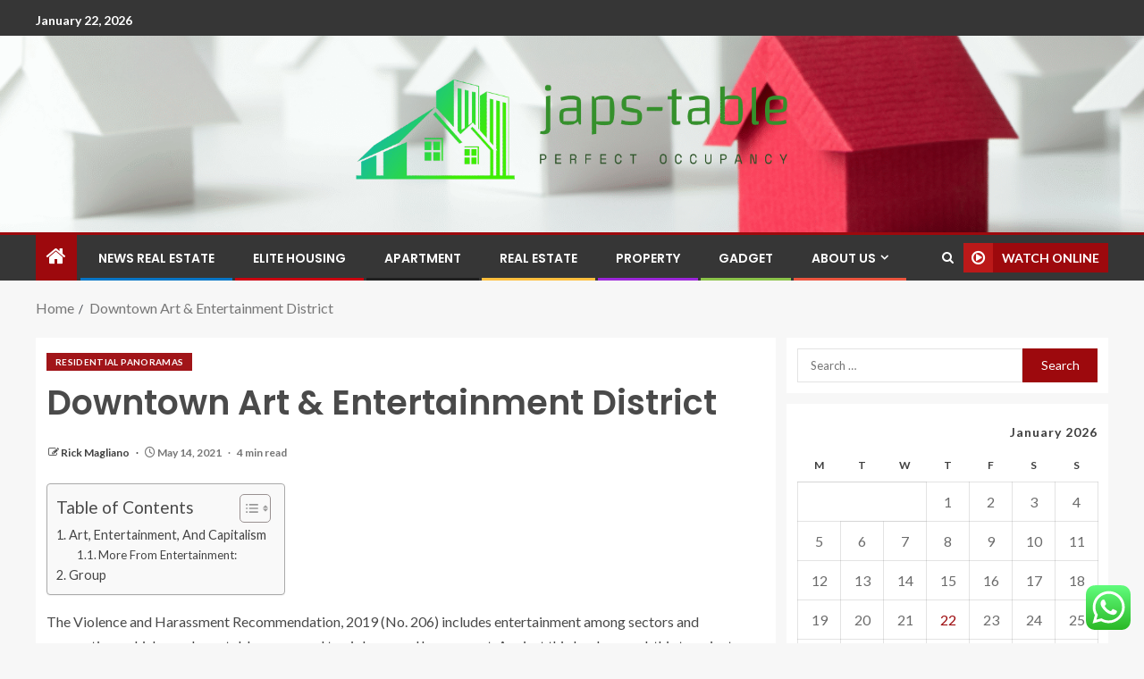

--- FILE ---
content_type: text/html; charset=UTF-8
request_url: https://japs-table.com/downtown-art-entertainment-district.html
body_size: 70732
content:
<!doctype html>
<html lang="en-US">
<head>
    <meta charset="UTF-8">
    <meta name="viewport" content="width=device-width, initial-scale=1">
    <link rel="profile" href="https://gmpg.org/xfn/11">

    <title>Downtown Art &#038; Entertainment District &#8211; japs-table</title>
<meta name='robots' content='max-image-preview:large' />
<link rel='dns-prefetch' href='//fonts.googleapis.com' />
<link rel="alternate" type="application/rss+xml" title="japs-table &raquo; Feed" href="https://japs-table.com/feed" />
<link rel="alternate" type="application/rss+xml" title="japs-table &raquo; Comments Feed" href="https://japs-table.com/comments/feed" />
<link rel="alternate" title="oEmbed (JSON)" type="application/json+oembed" href="https://japs-table.com/wp-json/oembed/1.0/embed?url=https%3A%2F%2Fjaps-table.com%2Fdowntown-art-entertainment-district.html" />
<link rel="alternate" title="oEmbed (XML)" type="text/xml+oembed" href="https://japs-table.com/wp-json/oembed/1.0/embed?url=https%3A%2F%2Fjaps-table.com%2Fdowntown-art-entertainment-district.html&#038;format=xml" />
<style id='wp-img-auto-sizes-contain-inline-css' type='text/css'>
img:is([sizes=auto i],[sizes^="auto," i]){contain-intrinsic-size:3000px 1500px}
/*# sourceURL=wp-img-auto-sizes-contain-inline-css */
</style>
<link rel='stylesheet' id='ht_ctc_main_css-css' href='https://japs-table.com/wp-content/plugins/click-to-chat-for-whatsapp/new/inc/assets/css/main.css?ver=4.36' type='text/css' media='all' />
<style id='wp-emoji-styles-inline-css' type='text/css'>

	img.wp-smiley, img.emoji {
		display: inline !important;
		border: none !important;
		box-shadow: none !important;
		height: 1em !important;
		width: 1em !important;
		margin: 0 0.07em !important;
		vertical-align: -0.1em !important;
		background: none !important;
		padding: 0 !important;
	}
/*# sourceURL=wp-emoji-styles-inline-css */
</style>
<style id='wp-block-library-inline-css' type='text/css'>
:root{--wp-block-synced-color:#7a00df;--wp-block-synced-color--rgb:122,0,223;--wp-bound-block-color:var(--wp-block-synced-color);--wp-editor-canvas-background:#ddd;--wp-admin-theme-color:#007cba;--wp-admin-theme-color--rgb:0,124,186;--wp-admin-theme-color-darker-10:#006ba1;--wp-admin-theme-color-darker-10--rgb:0,107,160.5;--wp-admin-theme-color-darker-20:#005a87;--wp-admin-theme-color-darker-20--rgb:0,90,135;--wp-admin-border-width-focus:2px}@media (min-resolution:192dpi){:root{--wp-admin-border-width-focus:1.5px}}.wp-element-button{cursor:pointer}:root .has-very-light-gray-background-color{background-color:#eee}:root .has-very-dark-gray-background-color{background-color:#313131}:root .has-very-light-gray-color{color:#eee}:root .has-very-dark-gray-color{color:#313131}:root .has-vivid-green-cyan-to-vivid-cyan-blue-gradient-background{background:linear-gradient(135deg,#00d084,#0693e3)}:root .has-purple-crush-gradient-background{background:linear-gradient(135deg,#34e2e4,#4721fb 50%,#ab1dfe)}:root .has-hazy-dawn-gradient-background{background:linear-gradient(135deg,#faaca8,#dad0ec)}:root .has-subdued-olive-gradient-background{background:linear-gradient(135deg,#fafae1,#67a671)}:root .has-atomic-cream-gradient-background{background:linear-gradient(135deg,#fdd79a,#004a59)}:root .has-nightshade-gradient-background{background:linear-gradient(135deg,#330968,#31cdcf)}:root .has-midnight-gradient-background{background:linear-gradient(135deg,#020381,#2874fc)}:root{--wp--preset--font-size--normal:16px;--wp--preset--font-size--huge:42px}.has-regular-font-size{font-size:1em}.has-larger-font-size{font-size:2.625em}.has-normal-font-size{font-size:var(--wp--preset--font-size--normal)}.has-huge-font-size{font-size:var(--wp--preset--font-size--huge)}.has-text-align-center{text-align:center}.has-text-align-left{text-align:left}.has-text-align-right{text-align:right}.has-fit-text{white-space:nowrap!important}#end-resizable-editor-section{display:none}.aligncenter{clear:both}.items-justified-left{justify-content:flex-start}.items-justified-center{justify-content:center}.items-justified-right{justify-content:flex-end}.items-justified-space-between{justify-content:space-between}.screen-reader-text{border:0;clip-path:inset(50%);height:1px;margin:-1px;overflow:hidden;padding:0;position:absolute;width:1px;word-wrap:normal!important}.screen-reader-text:focus{background-color:#ddd;clip-path:none;color:#444;display:block;font-size:1em;height:auto;left:5px;line-height:normal;padding:15px 23px 14px;text-decoration:none;top:5px;width:auto;z-index:100000}html :where(.has-border-color){border-style:solid}html :where([style*=border-top-color]){border-top-style:solid}html :where([style*=border-right-color]){border-right-style:solid}html :where([style*=border-bottom-color]){border-bottom-style:solid}html :where([style*=border-left-color]){border-left-style:solid}html :where([style*=border-width]){border-style:solid}html :where([style*=border-top-width]){border-top-style:solid}html :where([style*=border-right-width]){border-right-style:solid}html :where([style*=border-bottom-width]){border-bottom-style:solid}html :where([style*=border-left-width]){border-left-style:solid}html :where(img[class*=wp-image-]){height:auto;max-width:100%}:where(figure){margin:0 0 1em}html :where(.is-position-sticky){--wp-admin--admin-bar--position-offset:var(--wp-admin--admin-bar--height,0px)}@media screen and (max-width:600px){html :where(.is-position-sticky){--wp-admin--admin-bar--position-offset:0px}}

/*# sourceURL=wp-block-library-inline-css */
</style><style id='wp-block-heading-inline-css' type='text/css'>
h1:where(.wp-block-heading).has-background,h2:where(.wp-block-heading).has-background,h3:where(.wp-block-heading).has-background,h4:where(.wp-block-heading).has-background,h5:where(.wp-block-heading).has-background,h6:where(.wp-block-heading).has-background{padding:1.25em 2.375em}h1.has-text-align-left[style*=writing-mode]:where([style*=vertical-lr]),h1.has-text-align-right[style*=writing-mode]:where([style*=vertical-rl]),h2.has-text-align-left[style*=writing-mode]:where([style*=vertical-lr]),h2.has-text-align-right[style*=writing-mode]:where([style*=vertical-rl]),h3.has-text-align-left[style*=writing-mode]:where([style*=vertical-lr]),h3.has-text-align-right[style*=writing-mode]:where([style*=vertical-rl]),h4.has-text-align-left[style*=writing-mode]:where([style*=vertical-lr]),h4.has-text-align-right[style*=writing-mode]:where([style*=vertical-rl]),h5.has-text-align-left[style*=writing-mode]:where([style*=vertical-lr]),h5.has-text-align-right[style*=writing-mode]:where([style*=vertical-rl]),h6.has-text-align-left[style*=writing-mode]:where([style*=vertical-lr]),h6.has-text-align-right[style*=writing-mode]:where([style*=vertical-rl]){rotate:180deg}
/*# sourceURL=https://japs-table.com/wp-includes/blocks/heading/style.min.css */
</style>
<style id='wp-block-image-inline-css' type='text/css'>
.wp-block-image>a,.wp-block-image>figure>a{display:inline-block}.wp-block-image img{box-sizing:border-box;height:auto;max-width:100%;vertical-align:bottom}@media not (prefers-reduced-motion){.wp-block-image img.hide{visibility:hidden}.wp-block-image img.show{animation:show-content-image .4s}}.wp-block-image[style*=border-radius] img,.wp-block-image[style*=border-radius]>a{border-radius:inherit}.wp-block-image.has-custom-border img{box-sizing:border-box}.wp-block-image.aligncenter{text-align:center}.wp-block-image.alignfull>a,.wp-block-image.alignwide>a{width:100%}.wp-block-image.alignfull img,.wp-block-image.alignwide img{height:auto;width:100%}.wp-block-image .aligncenter,.wp-block-image .alignleft,.wp-block-image .alignright,.wp-block-image.aligncenter,.wp-block-image.alignleft,.wp-block-image.alignright{display:table}.wp-block-image .aligncenter>figcaption,.wp-block-image .alignleft>figcaption,.wp-block-image .alignright>figcaption,.wp-block-image.aligncenter>figcaption,.wp-block-image.alignleft>figcaption,.wp-block-image.alignright>figcaption{caption-side:bottom;display:table-caption}.wp-block-image .alignleft{float:left;margin:.5em 1em .5em 0}.wp-block-image .alignright{float:right;margin:.5em 0 .5em 1em}.wp-block-image .aligncenter{margin-left:auto;margin-right:auto}.wp-block-image :where(figcaption){margin-bottom:1em;margin-top:.5em}.wp-block-image.is-style-circle-mask img{border-radius:9999px}@supports ((-webkit-mask-image:none) or (mask-image:none)) or (-webkit-mask-image:none){.wp-block-image.is-style-circle-mask img{border-radius:0;-webkit-mask-image:url('data:image/svg+xml;utf8,<svg viewBox="0 0 100 100" xmlns="http://www.w3.org/2000/svg"><circle cx="50" cy="50" r="50"/></svg>');mask-image:url('data:image/svg+xml;utf8,<svg viewBox="0 0 100 100" xmlns="http://www.w3.org/2000/svg"><circle cx="50" cy="50" r="50"/></svg>');mask-mode:alpha;-webkit-mask-position:center;mask-position:center;-webkit-mask-repeat:no-repeat;mask-repeat:no-repeat;-webkit-mask-size:contain;mask-size:contain}}:root :where(.wp-block-image.is-style-rounded img,.wp-block-image .is-style-rounded img){border-radius:9999px}.wp-block-image figure{margin:0}.wp-lightbox-container{display:flex;flex-direction:column;position:relative}.wp-lightbox-container img{cursor:zoom-in}.wp-lightbox-container img:hover+button{opacity:1}.wp-lightbox-container button{align-items:center;backdrop-filter:blur(16px) saturate(180%);background-color:#5a5a5a40;border:none;border-radius:4px;cursor:zoom-in;display:flex;height:20px;justify-content:center;opacity:0;padding:0;position:absolute;right:16px;text-align:center;top:16px;width:20px;z-index:100}@media not (prefers-reduced-motion){.wp-lightbox-container button{transition:opacity .2s ease}}.wp-lightbox-container button:focus-visible{outline:3px auto #5a5a5a40;outline:3px auto -webkit-focus-ring-color;outline-offset:3px}.wp-lightbox-container button:hover{cursor:pointer;opacity:1}.wp-lightbox-container button:focus{opacity:1}.wp-lightbox-container button:focus,.wp-lightbox-container button:hover,.wp-lightbox-container button:not(:hover):not(:active):not(.has-background){background-color:#5a5a5a40;border:none}.wp-lightbox-overlay{box-sizing:border-box;cursor:zoom-out;height:100vh;left:0;overflow:hidden;position:fixed;top:0;visibility:hidden;width:100%;z-index:100000}.wp-lightbox-overlay .close-button{align-items:center;cursor:pointer;display:flex;justify-content:center;min-height:40px;min-width:40px;padding:0;position:absolute;right:calc(env(safe-area-inset-right) + 16px);top:calc(env(safe-area-inset-top) + 16px);z-index:5000000}.wp-lightbox-overlay .close-button:focus,.wp-lightbox-overlay .close-button:hover,.wp-lightbox-overlay .close-button:not(:hover):not(:active):not(.has-background){background:none;border:none}.wp-lightbox-overlay .lightbox-image-container{height:var(--wp--lightbox-container-height);left:50%;overflow:hidden;position:absolute;top:50%;transform:translate(-50%,-50%);transform-origin:top left;width:var(--wp--lightbox-container-width);z-index:9999999999}.wp-lightbox-overlay .wp-block-image{align-items:center;box-sizing:border-box;display:flex;height:100%;justify-content:center;margin:0;position:relative;transform-origin:0 0;width:100%;z-index:3000000}.wp-lightbox-overlay .wp-block-image img{height:var(--wp--lightbox-image-height);min-height:var(--wp--lightbox-image-height);min-width:var(--wp--lightbox-image-width);width:var(--wp--lightbox-image-width)}.wp-lightbox-overlay .wp-block-image figcaption{display:none}.wp-lightbox-overlay button{background:none;border:none}.wp-lightbox-overlay .scrim{background-color:#fff;height:100%;opacity:.9;position:absolute;width:100%;z-index:2000000}.wp-lightbox-overlay.active{visibility:visible}@media not (prefers-reduced-motion){.wp-lightbox-overlay.active{animation:turn-on-visibility .25s both}.wp-lightbox-overlay.active img{animation:turn-on-visibility .35s both}.wp-lightbox-overlay.show-closing-animation:not(.active){animation:turn-off-visibility .35s both}.wp-lightbox-overlay.show-closing-animation:not(.active) img{animation:turn-off-visibility .25s both}.wp-lightbox-overlay.zoom.active{animation:none;opacity:1;visibility:visible}.wp-lightbox-overlay.zoom.active .lightbox-image-container{animation:lightbox-zoom-in .4s}.wp-lightbox-overlay.zoom.active .lightbox-image-container img{animation:none}.wp-lightbox-overlay.zoom.active .scrim{animation:turn-on-visibility .4s forwards}.wp-lightbox-overlay.zoom.show-closing-animation:not(.active){animation:none}.wp-lightbox-overlay.zoom.show-closing-animation:not(.active) .lightbox-image-container{animation:lightbox-zoom-out .4s}.wp-lightbox-overlay.zoom.show-closing-animation:not(.active) .lightbox-image-container img{animation:none}.wp-lightbox-overlay.zoom.show-closing-animation:not(.active) .scrim{animation:turn-off-visibility .4s forwards}}@keyframes show-content-image{0%{visibility:hidden}99%{visibility:hidden}to{visibility:visible}}@keyframes turn-on-visibility{0%{opacity:0}to{opacity:1}}@keyframes turn-off-visibility{0%{opacity:1;visibility:visible}99%{opacity:0;visibility:visible}to{opacity:0;visibility:hidden}}@keyframes lightbox-zoom-in{0%{transform:translate(calc((-100vw + var(--wp--lightbox-scrollbar-width))/2 + var(--wp--lightbox-initial-left-position)),calc(-50vh + var(--wp--lightbox-initial-top-position))) scale(var(--wp--lightbox-scale))}to{transform:translate(-50%,-50%) scale(1)}}@keyframes lightbox-zoom-out{0%{transform:translate(-50%,-50%) scale(1);visibility:visible}99%{visibility:visible}to{transform:translate(calc((-100vw + var(--wp--lightbox-scrollbar-width))/2 + var(--wp--lightbox-initial-left-position)),calc(-50vh + var(--wp--lightbox-initial-top-position))) scale(var(--wp--lightbox-scale));visibility:hidden}}
/*# sourceURL=https://japs-table.com/wp-includes/blocks/image/style.min.css */
</style>
<style id='wp-block-image-theme-inline-css' type='text/css'>
:root :where(.wp-block-image figcaption){color:#555;font-size:13px;text-align:center}.is-dark-theme :root :where(.wp-block-image figcaption){color:#ffffffa6}.wp-block-image{margin:0 0 1em}
/*# sourceURL=https://japs-table.com/wp-includes/blocks/image/theme.min.css */
</style>
<style id='wp-block-list-inline-css' type='text/css'>
ol,ul{box-sizing:border-box}:root :where(.wp-block-list.has-background){padding:1.25em 2.375em}
/*# sourceURL=https://japs-table.com/wp-includes/blocks/list/style.min.css */
</style>
<style id='wp-block-paragraph-inline-css' type='text/css'>
.is-small-text{font-size:.875em}.is-regular-text{font-size:1em}.is-large-text{font-size:2.25em}.is-larger-text{font-size:3em}.has-drop-cap:not(:focus):first-letter{float:left;font-size:8.4em;font-style:normal;font-weight:100;line-height:.68;margin:.05em .1em 0 0;text-transform:uppercase}body.rtl .has-drop-cap:not(:focus):first-letter{float:none;margin-left:.1em}p.has-drop-cap.has-background{overflow:hidden}:root :where(p.has-background){padding:1.25em 2.375em}:where(p.has-text-color:not(.has-link-color)) a{color:inherit}p.has-text-align-left[style*="writing-mode:vertical-lr"],p.has-text-align-right[style*="writing-mode:vertical-rl"]{rotate:180deg}
/*# sourceURL=https://japs-table.com/wp-includes/blocks/paragraph/style.min.css */
</style>
<style id='wp-block-table-inline-css' type='text/css'>
.wp-block-table{overflow-x:auto}.wp-block-table table{border-collapse:collapse;width:100%}.wp-block-table thead{border-bottom:3px solid}.wp-block-table tfoot{border-top:3px solid}.wp-block-table td,.wp-block-table th{border:1px solid;padding:.5em}.wp-block-table .has-fixed-layout{table-layout:fixed;width:100%}.wp-block-table .has-fixed-layout td,.wp-block-table .has-fixed-layout th{word-break:break-word}.wp-block-table.aligncenter,.wp-block-table.alignleft,.wp-block-table.alignright{display:table;width:auto}.wp-block-table.aligncenter td,.wp-block-table.aligncenter th,.wp-block-table.alignleft td,.wp-block-table.alignleft th,.wp-block-table.alignright td,.wp-block-table.alignright th{word-break:break-word}.wp-block-table .has-subtle-light-gray-background-color{background-color:#f3f4f5}.wp-block-table .has-subtle-pale-green-background-color{background-color:#e9fbe5}.wp-block-table .has-subtle-pale-blue-background-color{background-color:#e7f5fe}.wp-block-table .has-subtle-pale-pink-background-color{background-color:#fcf0ef}.wp-block-table.is-style-stripes{background-color:initial;border-collapse:inherit;border-spacing:0}.wp-block-table.is-style-stripes tbody tr:nth-child(odd){background-color:#f0f0f0}.wp-block-table.is-style-stripes.has-subtle-light-gray-background-color tbody tr:nth-child(odd){background-color:#f3f4f5}.wp-block-table.is-style-stripes.has-subtle-pale-green-background-color tbody tr:nth-child(odd){background-color:#e9fbe5}.wp-block-table.is-style-stripes.has-subtle-pale-blue-background-color tbody tr:nth-child(odd){background-color:#e7f5fe}.wp-block-table.is-style-stripes.has-subtle-pale-pink-background-color tbody tr:nth-child(odd){background-color:#fcf0ef}.wp-block-table.is-style-stripes td,.wp-block-table.is-style-stripes th{border-color:#0000}.wp-block-table.is-style-stripes{border-bottom:1px solid #f0f0f0}.wp-block-table .has-border-color td,.wp-block-table .has-border-color th,.wp-block-table .has-border-color tr,.wp-block-table .has-border-color>*{border-color:inherit}.wp-block-table table[style*=border-top-color] tr:first-child,.wp-block-table table[style*=border-top-color] tr:first-child td,.wp-block-table table[style*=border-top-color] tr:first-child th,.wp-block-table table[style*=border-top-color]>*,.wp-block-table table[style*=border-top-color]>* td,.wp-block-table table[style*=border-top-color]>* th{border-top-color:inherit}.wp-block-table table[style*=border-top-color] tr:not(:first-child){border-top-color:initial}.wp-block-table table[style*=border-right-color] td:last-child,.wp-block-table table[style*=border-right-color] th,.wp-block-table table[style*=border-right-color] tr,.wp-block-table table[style*=border-right-color]>*{border-right-color:inherit}.wp-block-table table[style*=border-bottom-color] tr:last-child,.wp-block-table table[style*=border-bottom-color] tr:last-child td,.wp-block-table table[style*=border-bottom-color] tr:last-child th,.wp-block-table table[style*=border-bottom-color]>*,.wp-block-table table[style*=border-bottom-color]>* td,.wp-block-table table[style*=border-bottom-color]>* th{border-bottom-color:inherit}.wp-block-table table[style*=border-bottom-color] tr:not(:last-child){border-bottom-color:initial}.wp-block-table table[style*=border-left-color] td:first-child,.wp-block-table table[style*=border-left-color] th,.wp-block-table table[style*=border-left-color] tr,.wp-block-table table[style*=border-left-color]>*{border-left-color:inherit}.wp-block-table table[style*=border-style] td,.wp-block-table table[style*=border-style] th,.wp-block-table table[style*=border-style] tr,.wp-block-table table[style*=border-style]>*{border-style:inherit}.wp-block-table table[style*=border-width] td,.wp-block-table table[style*=border-width] th,.wp-block-table table[style*=border-width] tr,.wp-block-table table[style*=border-width]>*{border-style:inherit;border-width:inherit}
/*# sourceURL=https://japs-table.com/wp-includes/blocks/table/style.min.css */
</style>
<style id='wp-block-table-theme-inline-css' type='text/css'>
.wp-block-table{margin:0 0 1em}.wp-block-table td,.wp-block-table th{word-break:normal}.wp-block-table :where(figcaption){color:#555;font-size:13px;text-align:center}.is-dark-theme .wp-block-table :where(figcaption){color:#ffffffa6}
/*# sourceURL=https://japs-table.com/wp-includes/blocks/table/theme.min.css */
</style>
<style id='global-styles-inline-css' type='text/css'>
:root{--wp--preset--aspect-ratio--square: 1;--wp--preset--aspect-ratio--4-3: 4/3;--wp--preset--aspect-ratio--3-4: 3/4;--wp--preset--aspect-ratio--3-2: 3/2;--wp--preset--aspect-ratio--2-3: 2/3;--wp--preset--aspect-ratio--16-9: 16/9;--wp--preset--aspect-ratio--9-16: 9/16;--wp--preset--color--black: #000000;--wp--preset--color--cyan-bluish-gray: #abb8c3;--wp--preset--color--white: #ffffff;--wp--preset--color--pale-pink: #f78da7;--wp--preset--color--vivid-red: #cf2e2e;--wp--preset--color--luminous-vivid-orange: #ff6900;--wp--preset--color--luminous-vivid-amber: #fcb900;--wp--preset--color--light-green-cyan: #7bdcb5;--wp--preset--color--vivid-green-cyan: #00d084;--wp--preset--color--pale-cyan-blue: #8ed1fc;--wp--preset--color--vivid-cyan-blue: #0693e3;--wp--preset--color--vivid-purple: #9b51e0;--wp--preset--gradient--vivid-cyan-blue-to-vivid-purple: linear-gradient(135deg,rgb(6,147,227) 0%,rgb(155,81,224) 100%);--wp--preset--gradient--light-green-cyan-to-vivid-green-cyan: linear-gradient(135deg,rgb(122,220,180) 0%,rgb(0,208,130) 100%);--wp--preset--gradient--luminous-vivid-amber-to-luminous-vivid-orange: linear-gradient(135deg,rgb(252,185,0) 0%,rgb(255,105,0) 100%);--wp--preset--gradient--luminous-vivid-orange-to-vivid-red: linear-gradient(135deg,rgb(255,105,0) 0%,rgb(207,46,46) 100%);--wp--preset--gradient--very-light-gray-to-cyan-bluish-gray: linear-gradient(135deg,rgb(238,238,238) 0%,rgb(169,184,195) 100%);--wp--preset--gradient--cool-to-warm-spectrum: linear-gradient(135deg,rgb(74,234,220) 0%,rgb(151,120,209) 20%,rgb(207,42,186) 40%,rgb(238,44,130) 60%,rgb(251,105,98) 80%,rgb(254,248,76) 100%);--wp--preset--gradient--blush-light-purple: linear-gradient(135deg,rgb(255,206,236) 0%,rgb(152,150,240) 100%);--wp--preset--gradient--blush-bordeaux: linear-gradient(135deg,rgb(254,205,165) 0%,rgb(254,45,45) 50%,rgb(107,0,62) 100%);--wp--preset--gradient--luminous-dusk: linear-gradient(135deg,rgb(255,203,112) 0%,rgb(199,81,192) 50%,rgb(65,88,208) 100%);--wp--preset--gradient--pale-ocean: linear-gradient(135deg,rgb(255,245,203) 0%,rgb(182,227,212) 50%,rgb(51,167,181) 100%);--wp--preset--gradient--electric-grass: linear-gradient(135deg,rgb(202,248,128) 0%,rgb(113,206,126) 100%);--wp--preset--gradient--midnight: linear-gradient(135deg,rgb(2,3,129) 0%,rgb(40,116,252) 100%);--wp--preset--font-size--small: 13px;--wp--preset--font-size--medium: 20px;--wp--preset--font-size--large: 36px;--wp--preset--font-size--x-large: 42px;--wp--preset--spacing--20: 0.44rem;--wp--preset--spacing--30: 0.67rem;--wp--preset--spacing--40: 1rem;--wp--preset--spacing--50: 1.5rem;--wp--preset--spacing--60: 2.25rem;--wp--preset--spacing--70: 3.38rem;--wp--preset--spacing--80: 5.06rem;--wp--preset--shadow--natural: 6px 6px 9px rgba(0, 0, 0, 0.2);--wp--preset--shadow--deep: 12px 12px 50px rgba(0, 0, 0, 0.4);--wp--preset--shadow--sharp: 6px 6px 0px rgba(0, 0, 0, 0.2);--wp--preset--shadow--outlined: 6px 6px 0px -3px rgb(255, 255, 255), 6px 6px rgb(0, 0, 0);--wp--preset--shadow--crisp: 6px 6px 0px rgb(0, 0, 0);}:root { --wp--style--global--content-size: 805px;--wp--style--global--wide-size: 1200px; }:where(body) { margin: 0; }.wp-site-blocks > .alignleft { float: left; margin-right: 2em; }.wp-site-blocks > .alignright { float: right; margin-left: 2em; }.wp-site-blocks > .aligncenter { justify-content: center; margin-left: auto; margin-right: auto; }:where(.wp-site-blocks) > * { margin-block-start: 24px; margin-block-end: 0; }:where(.wp-site-blocks) > :first-child { margin-block-start: 0; }:where(.wp-site-blocks) > :last-child { margin-block-end: 0; }:root { --wp--style--block-gap: 24px; }:root :where(.is-layout-flow) > :first-child{margin-block-start: 0;}:root :where(.is-layout-flow) > :last-child{margin-block-end: 0;}:root :where(.is-layout-flow) > *{margin-block-start: 24px;margin-block-end: 0;}:root :where(.is-layout-constrained) > :first-child{margin-block-start: 0;}:root :where(.is-layout-constrained) > :last-child{margin-block-end: 0;}:root :where(.is-layout-constrained) > *{margin-block-start: 24px;margin-block-end: 0;}:root :where(.is-layout-flex){gap: 24px;}:root :where(.is-layout-grid){gap: 24px;}.is-layout-flow > .alignleft{float: left;margin-inline-start: 0;margin-inline-end: 2em;}.is-layout-flow > .alignright{float: right;margin-inline-start: 2em;margin-inline-end: 0;}.is-layout-flow > .aligncenter{margin-left: auto !important;margin-right: auto !important;}.is-layout-constrained > .alignleft{float: left;margin-inline-start: 0;margin-inline-end: 2em;}.is-layout-constrained > .alignright{float: right;margin-inline-start: 2em;margin-inline-end: 0;}.is-layout-constrained > .aligncenter{margin-left: auto !important;margin-right: auto !important;}.is-layout-constrained > :where(:not(.alignleft):not(.alignright):not(.alignfull)){max-width: var(--wp--style--global--content-size);margin-left: auto !important;margin-right: auto !important;}.is-layout-constrained > .alignwide{max-width: var(--wp--style--global--wide-size);}body .is-layout-flex{display: flex;}.is-layout-flex{flex-wrap: wrap;align-items: center;}.is-layout-flex > :is(*, div){margin: 0;}body .is-layout-grid{display: grid;}.is-layout-grid > :is(*, div){margin: 0;}body{padding-top: 0px;padding-right: 0px;padding-bottom: 0px;padding-left: 0px;}a:where(:not(.wp-element-button)){text-decoration: none;}:root :where(.wp-element-button, .wp-block-button__link){background-color: #32373c;border-radius: 0;border-width: 0;color: #fff;font-family: inherit;font-size: inherit;font-style: inherit;font-weight: inherit;letter-spacing: inherit;line-height: inherit;padding-top: calc(0.667em + 2px);padding-right: calc(1.333em + 2px);padding-bottom: calc(0.667em + 2px);padding-left: calc(1.333em + 2px);text-decoration: none;text-transform: inherit;}.has-black-color{color: var(--wp--preset--color--black) !important;}.has-cyan-bluish-gray-color{color: var(--wp--preset--color--cyan-bluish-gray) !important;}.has-white-color{color: var(--wp--preset--color--white) !important;}.has-pale-pink-color{color: var(--wp--preset--color--pale-pink) !important;}.has-vivid-red-color{color: var(--wp--preset--color--vivid-red) !important;}.has-luminous-vivid-orange-color{color: var(--wp--preset--color--luminous-vivid-orange) !important;}.has-luminous-vivid-amber-color{color: var(--wp--preset--color--luminous-vivid-amber) !important;}.has-light-green-cyan-color{color: var(--wp--preset--color--light-green-cyan) !important;}.has-vivid-green-cyan-color{color: var(--wp--preset--color--vivid-green-cyan) !important;}.has-pale-cyan-blue-color{color: var(--wp--preset--color--pale-cyan-blue) !important;}.has-vivid-cyan-blue-color{color: var(--wp--preset--color--vivid-cyan-blue) !important;}.has-vivid-purple-color{color: var(--wp--preset--color--vivid-purple) !important;}.has-black-background-color{background-color: var(--wp--preset--color--black) !important;}.has-cyan-bluish-gray-background-color{background-color: var(--wp--preset--color--cyan-bluish-gray) !important;}.has-white-background-color{background-color: var(--wp--preset--color--white) !important;}.has-pale-pink-background-color{background-color: var(--wp--preset--color--pale-pink) !important;}.has-vivid-red-background-color{background-color: var(--wp--preset--color--vivid-red) !important;}.has-luminous-vivid-orange-background-color{background-color: var(--wp--preset--color--luminous-vivid-orange) !important;}.has-luminous-vivid-amber-background-color{background-color: var(--wp--preset--color--luminous-vivid-amber) !important;}.has-light-green-cyan-background-color{background-color: var(--wp--preset--color--light-green-cyan) !important;}.has-vivid-green-cyan-background-color{background-color: var(--wp--preset--color--vivid-green-cyan) !important;}.has-pale-cyan-blue-background-color{background-color: var(--wp--preset--color--pale-cyan-blue) !important;}.has-vivid-cyan-blue-background-color{background-color: var(--wp--preset--color--vivid-cyan-blue) !important;}.has-vivid-purple-background-color{background-color: var(--wp--preset--color--vivid-purple) !important;}.has-black-border-color{border-color: var(--wp--preset--color--black) !important;}.has-cyan-bluish-gray-border-color{border-color: var(--wp--preset--color--cyan-bluish-gray) !important;}.has-white-border-color{border-color: var(--wp--preset--color--white) !important;}.has-pale-pink-border-color{border-color: var(--wp--preset--color--pale-pink) !important;}.has-vivid-red-border-color{border-color: var(--wp--preset--color--vivid-red) !important;}.has-luminous-vivid-orange-border-color{border-color: var(--wp--preset--color--luminous-vivid-orange) !important;}.has-luminous-vivid-amber-border-color{border-color: var(--wp--preset--color--luminous-vivid-amber) !important;}.has-light-green-cyan-border-color{border-color: var(--wp--preset--color--light-green-cyan) !important;}.has-vivid-green-cyan-border-color{border-color: var(--wp--preset--color--vivid-green-cyan) !important;}.has-pale-cyan-blue-border-color{border-color: var(--wp--preset--color--pale-cyan-blue) !important;}.has-vivid-cyan-blue-border-color{border-color: var(--wp--preset--color--vivid-cyan-blue) !important;}.has-vivid-purple-border-color{border-color: var(--wp--preset--color--vivid-purple) !important;}.has-vivid-cyan-blue-to-vivid-purple-gradient-background{background: var(--wp--preset--gradient--vivid-cyan-blue-to-vivid-purple) !important;}.has-light-green-cyan-to-vivid-green-cyan-gradient-background{background: var(--wp--preset--gradient--light-green-cyan-to-vivid-green-cyan) !important;}.has-luminous-vivid-amber-to-luminous-vivid-orange-gradient-background{background: var(--wp--preset--gradient--luminous-vivid-amber-to-luminous-vivid-orange) !important;}.has-luminous-vivid-orange-to-vivid-red-gradient-background{background: var(--wp--preset--gradient--luminous-vivid-orange-to-vivid-red) !important;}.has-very-light-gray-to-cyan-bluish-gray-gradient-background{background: var(--wp--preset--gradient--very-light-gray-to-cyan-bluish-gray) !important;}.has-cool-to-warm-spectrum-gradient-background{background: var(--wp--preset--gradient--cool-to-warm-spectrum) !important;}.has-blush-light-purple-gradient-background{background: var(--wp--preset--gradient--blush-light-purple) !important;}.has-blush-bordeaux-gradient-background{background: var(--wp--preset--gradient--blush-bordeaux) !important;}.has-luminous-dusk-gradient-background{background: var(--wp--preset--gradient--luminous-dusk) !important;}.has-pale-ocean-gradient-background{background: var(--wp--preset--gradient--pale-ocean) !important;}.has-electric-grass-gradient-background{background: var(--wp--preset--gradient--electric-grass) !important;}.has-midnight-gradient-background{background: var(--wp--preset--gradient--midnight) !important;}.has-small-font-size{font-size: var(--wp--preset--font-size--small) !important;}.has-medium-font-size{font-size: var(--wp--preset--font-size--medium) !important;}.has-large-font-size{font-size: var(--wp--preset--font-size--large) !important;}.has-x-large-font-size{font-size: var(--wp--preset--font-size--x-large) !important;}
/*# sourceURL=global-styles-inline-css */
</style>

<link rel='stylesheet' id='ez-toc-css' href='https://japs-table.com/wp-content/plugins/easy-table-of-contents/assets/css/screen.min.css?ver=2.0.80' type='text/css' media='all' />
<style id='ez-toc-inline-css' type='text/css'>
div#ez-toc-container .ez-toc-title {font-size: 120%;}div#ez-toc-container .ez-toc-title {font-weight: 500;}div#ez-toc-container ul li , div#ez-toc-container ul li a {font-size: 95%;}div#ez-toc-container ul li , div#ez-toc-container ul li a {font-weight: 500;}div#ez-toc-container nav ul ul li {font-size: 90%;}.ez-toc-box-title {font-weight: bold; margin-bottom: 10px; text-align: center; text-transform: uppercase; letter-spacing: 1px; color: #666; padding-bottom: 5px;position:absolute;top:-4%;left:5%;background-color: inherit;transition: top 0.3s ease;}.ez-toc-box-title.toc-closed {top:-25%;}
.ez-toc-container-direction {direction: ltr;}.ez-toc-counter ul{counter-reset: item ;}.ez-toc-counter nav ul li a::before {content: counters(item, '.', decimal) '. ';display: inline-block;counter-increment: item;flex-grow: 0;flex-shrink: 0;margin-right: .2em; float: left; }.ez-toc-widget-direction {direction: ltr;}.ez-toc-widget-container ul{counter-reset: item ;}.ez-toc-widget-container nav ul li a::before {content: counters(item, '.', decimal) '. ';display: inline-block;counter-increment: item;flex-grow: 0;flex-shrink: 0;margin-right: .2em; float: left; }
/*# sourceURL=ez-toc-inline-css */
</style>
<link rel='stylesheet' id='bootstrap-css' href='https://japs-table.com/wp-content/themes/enternews/assets/bootstrap/css/bootstrap.min.css?ver=6.9' type='text/css' media='all' />
<link rel='stylesheet' id='enternews-style-css' href='https://japs-table.com/wp-content/themes/enternews/style.css?ver=6.9' type='text/css' media='all' />
<style id='enternews-style-inline-css' type='text/css'>

        
            body,
            button,
            input,
            select,
            optgroup,
            textarea,
            p,
            .min-read,
            .enternews-widget.widget ul.cat-links li a
            {
            font-family: Lato;
            }
        
                    .enternews-widget.widget ul.nav-tabs li a,
            .nav-tabs>li,
            .main-navigation ul li a,
            body .post-excerpt,
            .sidebar-area .social-widget-menu ul li a .screen-reader-text,
            .site-title, h1, h2, h3, h4, h5, h6 {
            font-family: Poppins;
            }
        
                    .enternews-widget.widget .widget-title + ul li a,
            h4.af-author-display-name,
            .exclusive-posts .marquee a .circle-title-texts h4,
            .read-title h4 {
            font-family: Roboto;
            }

        

                    #af-preloader{
            background-color: #f5f2ee            }
        
        
            body.aft-default-mode .aft-widget-background-secondary-background.widget.enternews_youtube_video_slider_widget .widget-block .af-widget-body,
            body .post-excerpt::before,
            .enternews-widget .woocommerce-product-search button[type="submit"],
            body .enternews_author_info_widget.aft-widget-background-secondary-background.widget .widget-block,
            body .aft-widget-background-secondary-background.widget .widget-block .read-single,
            .secondary-sidebar-background #secondary,
            body .enternews_tabbed_posts_widget .nav-tabs > li > a.active,
            body .enternews_tabbed_posts_widget .nav-tabs > li > a.active:hover,
            body.aft-default-mode .enternews_posts_slider_widget.aft-widget-background-secondary-background .widget-block,
            body.aft-dark-mode .enternews_posts_slider_widget.aft-widget-background-secondary-background .widget-block,

            .aft-widget-background-secondary-background .social-widget-menu ul li a,
            .aft-widget-background-secondary-background .social-widget-menu ul li a[href*="facebook.com"],
            .aft-widget-background-secondary-background .social-widget-menu ul li a[href*="dribble.com"],
            .aft-widget-background-secondary-background .social-widget-menu ul li a[href*="vk.com"],
            .aft-widget-background-secondary-background .social-widget-menu ul li a[href*="x.com"],
            .aft-widget-background-secondary-background .social-widget-menu ul li a[href*="twitter.com"],
            .aft-widget-background-secondary-background .social-widget-menu ul li a[href*="linkedin.com"],
            .aft-widget-background-secondary-background .social-widget-menu ul li a[href*="instagram.com"],
            .aft-widget-background-secondary-background .social-widget-menu ul li a[href*="youtube.com"],
            .aft-widget-background-secondary-background .social-widget-menu ul li a[href*="vimeo.com"],
            .aft-widget-background-secondary-background .social-widget-menu ul li a[href*="pinterest.com"],
            .aft-widget-background-secondary-background .social-widget-menu ul li a[href*="tumblr.com"],
            .aft-widget-background-secondary-background .social-widget-menu ul li a[href*="wordpress.org"],
            .aft-widget-background-secondary-background .social-widget-menu ul li a[href*="whatsapp.com"],
            .aft-widget-background-secondary-background .social-widget-menu ul li a[href*="reddit.com"],
            .aft-widget-background-secondary-background .social-widget-menu ul li a[href*="t.me"],
            .aft-widget-background-secondary-background .social-widget-menu ul li a[href*="ok.ru"],
            .aft-widget-background-secondary-background .social-widget-menu ul li a[href*="wechat.com"],
            .aft-widget-background-secondary-background .social-widget-menu ul li a[href*="weibo.com"],
            .aft-widget-background-secondary-background .social-widget-menu ul li a[href*="github.com"],

            body.aft-dark-mode .is-style-fill a.wp-block-button__link:not(.has-text-color),
            body.aft-default-mode .is-style-fill a.wp-block-button__link:not(.has-text-color),

            body.aft-default-mode .aft-main-banner-section .af-banner-carousel-1.secondary-background,
            body.aft-dark-mode .aft-main-banner-section .af-banner-carousel-1.secondary-background,

            body.aft-default-mode .aft-main-banner-section .af-editors-pick .secondary-background .af-sec-post .read-single,
            body.aft-dark-mode .aft-main-banner-section .af-editors-pick .secondary-background .af-sec-post .read-single,

            body.aft-default-mode .aft-main-banner-section .af-trending-news-part .trending-posts.secondary-background .read-single,
            body.aft-dark-mode .aft-main-banner-section .af-trending-news-part .trending-posts.secondary-background .read-single,

            body.aft-dark-mode.alternative-sidebar-background #secondary .widget-title .header-after::before,
            body.aft-default-mode .wp-block-group .wp-block-comments-title::before,
            body.aft-default-mode .wp-block-group .wp-block-heading::before,
            body.aft-default-mode .wp-block-search__label::before,
            body .widget-title .header-after:before,
            body .widget-title .category-color-1.header-after::before,
            body .header-style1 .header-right-part .popular-tag-custom-link > div.custom-menu-link a > span,
            body .aft-home-icon,
            body.aft-dark-mode input[type="submit"],
            body .entry-header-details .af-post-format i:after,
            body.aft-default-mode .enternews-pagination .nav-links .page-numbers.current,
            body #scroll-up,
            .wp-block-search__button,
            body.aft-dark-mode button,
            body.aft-dark-mode input[type="button"],
            body.aft-dark-mode input[type="reset"],
            body.aft-dark-mode input[type="submit"],
            body input[type="reset"],
            body input[type="submit"],
            body input[type="button"],
            body .inner-suscribe input[type=submit],
            body .widget-title .header-after:after,
            body .widget-title .category-color-1.header-after:after,
            body.aft-default-mode .inner-suscribe input[type=submit],
            body.aft-default-mode .enternews_tabbed_posts_widget .nav-tabs > li > a.active:hover,
            body.aft-default-mode .enternews_tabbed_posts_widget .nav-tabs > li > a.active,
            body .aft-main-banner-section .aft-trending-latest-popular .nav-tabs>li.active,
            body .header-style1 .header-right-part > div.custom-menu-link > a,
            body .aft-popular-taxonomies-lists ul li a span.tag-count,
            body .aft-widget-background-secondary-background.widget .widget-block .read-single
            {
            background-color: #9D090D;
            }
            body.aft-dark-mode .is-style-outline a.wp-block-button__link:not(.has-text-color):hover,
            body.aft-default-mode .is-style-outline a.wp-block-button__link:not(.has-text-color):hover,
            body.aft-dark-mode .is-style-outline a.wp-block-button__link:not(.has-text-color),
            body.aft-default-mode .is-style-outline a.wp-block-button__link:not(.has-text-color),
            body.aft-dark-mode:not(.alternative-sidebar-background) #secondary .color-pad .wp-calendar-nav span a:not(.enternews-categories),
            body .enternews-pagination .nav-links .page-numbers:not(.current),
            body.aft-dark-mode .site-footer #wp-calendar tfoot tr td a,
            body.aft-dark-mode #wp-calendar tfoot td a,
            body.aft-default-mode .site-footer #wp-calendar tfoot tr td a,
            body.aft-default-mode #wp-calendar tfoot td a,
            body.aft-dark-mode #wp-calendar tfoot td a,
            body.aft-default-mode .wp-calendar-nav span a,
            body.aft-default-mode .wp-calendar-nav span a:visited,
            body.aft-dark-mode .wp-calendar-nav span a,
            body.aft-dark-mode #wp-calendar tbody td a,
            body.aft-dark-mode #wp-calendar tbody td#today,
            body.aft-dark-mode:not(.alternative-sidebar-background) #secondary .color-pad #wp-calendar tbody td a:not(.enternews-categories),
            body.aft-default-mode #wp-calendar tbody td#today,
            body.aft-default-mode #wp-calendar tbody td a,
            body.aft-default-mode .sticky .read-title h4 a:before {
            color: #9D090D;
            }

            body .post-excerpt {
            border-left-color: #9D090D;
            }

            body.aft-dark-mode .read-img .min-read-post-comment:after,
            body.aft-default-mode .read-img .min-read-post-comment:after{
            border-top-color: #9D090D;
            }

            body .af-fancy-spinner .af-ring:nth-child(1){
            border-right-color: #9D090D;
            }
            body.aft-dark-mode .enternews-pagination .nav-links .page-numbers.current {
            background-color: #9D090D;
            }
            body.aft-dark-mode .is-style-outline a.wp-block-button__link:not(.has-text-color),
            body.aft-default-mode .is-style-outline a.wp-block-button__link:not(.has-text-color),
            body.aft-dark-mode .enternews-pagination .nav-links .page-numbers,
            body.aft-default-mode .enternews-pagination .nav-links .page-numbers,
            body .af-sp-wave:after,
            body .bottom-bar{
            border-color: #9D090D;
            }

        
        .elementor-default .elementor-section.elementor-section-full_width > .elementor-container,
        .elementor-default .elementor-section.elementor-section-boxed > .elementor-container,
        .elementor-page .elementor-section.elementor-section-full_width > .elementor-container,
        .elementor-page .elementor-section.elementor-section-boxed > .elementor-container{
        max-width: 1200px;
        }
        .full-width-content .elementor-section-stretched,
        .align-content-left .elementor-section-stretched,
        .align-content-right .elementor-section-stretched {
        max-width: 100%;
        left: 0 !important;
        }

/*# sourceURL=enternews-style-inline-css */
</style>
<link rel='stylesheet' id='entermag-style-css' href='https://japs-table.com/wp-content/themes/entermag/style.css?ver=1.0.2' type='text/css' media='all' />
<link rel='stylesheet' id='aft-icons-css' href='https://japs-table.com/wp-content/themes/enternews/assets/icons/style.css?ver=6.9' type='text/css' media='all' />
<link rel='stylesheet' id='slick-css-css' href='https://japs-table.com/wp-content/themes/enternews/assets/slick/css/slick.min.css?ver=6.9' type='text/css' media='all' />
<link rel='stylesheet' id='sidr-css' href='https://japs-table.com/wp-content/themes/enternews/assets/sidr/css/jquery.sidr.dark.css?ver=6.9' type='text/css' media='all' />
<link rel='stylesheet' id='magnific-popup-css' href='https://japs-table.com/wp-content/themes/enternews/assets/magnific-popup/magnific-popup.css?ver=6.9' type='text/css' media='all' />
<link rel='stylesheet' id='enternews-google-fonts-css' href='https://fonts.googleapis.com/css?family=Lato:400,300,400italic,900,700|Poppins:300,400,500,600,700|Roboto:100,300,400,500,700&#038;subset=latin,latin-ext' type='text/css' media='all' />
<script type="text/javascript" src="https://japs-table.com/wp-includes/js/jquery/jquery.min.js?ver=3.7.1" id="jquery-core-js"></script>
<script type="text/javascript" src="https://japs-table.com/wp-includes/js/jquery/jquery-migrate.min.js?ver=3.4.1" id="jquery-migrate-js"></script>
<link rel="https://api.w.org/" href="https://japs-table.com/wp-json/" /><link rel="alternate" title="JSON" type="application/json" href="https://japs-table.com/wp-json/wp/v2/posts/411" /><link rel="EditURI" type="application/rsd+xml" title="RSD" href="https://japs-table.com/xmlrpc.php?rsd" />
<meta name="generator" content="WordPress 6.9" />
<link rel="canonical" href="https://japs-table.com/downtown-art-entertainment-district.html" />
<link rel='shortlink' href='https://japs-table.com/?p=411' />
<!-- HFCM by 99 Robots - Snippet # 1: conconcord -->
<meta name="contconcord"  content="7oR2JKJsj5tjoM6sJOecxBIoMqCnOIsX" >
<!-- /end HFCM by 99 Robots -->
        <style type="text/css">
                        body .header-style1 .top-header.data-bg:before,
            body .header-style1 .main-header.data-bg:before {
                background: rgba(0, 0, 0, 0);
            }

                        .site-title,
            .site-description {
                position: absolute;
                clip: rect(1px, 1px, 1px, 1px);
                display: none;
            }

            
            

        </style>
        <link rel="icon" href="https://japs-table.com/wp-content/uploads/2025/07/cropped-cropped-default-32x32.png" sizes="32x32" />
<link rel="icon" href="https://japs-table.com/wp-content/uploads/2025/07/cropped-cropped-default-192x192.png" sizes="192x192" />
<link rel="apple-touch-icon" href="https://japs-table.com/wp-content/uploads/2025/07/cropped-cropped-default-180x180.png" />
<meta name="msapplication-TileImage" content="https://japs-table.com/wp-content/uploads/2025/07/cropped-cropped-default-270x270.png" />
<link rel="preload" as="image" href="https://d1csarkz8obe9u.cloudfront.net/posterpreviews/restaurant-flyer-design-template-dc28fc3a417e27c1e7f50291e728c512_screen.jpg?ts=1696514470"><link rel="preload" as="image" href="https://www.worldatlas.com/r/w2560-q80/upload/8a/04/64/shutterstock-2001720824.jpg"><link rel="preload" as="image" href="https://evergreenlandscapefl.com/wp-content/uploads/2024/02/beautiful-panorama-green-city-park-dawn-1080x675.jpg"><link rel="preload" as="image" href="https://d1csarkz8obe9u.cloudfront.net/posterpreviews/restaurant-flyer-design-template-dc28fc3a417e27c1e7f50291e728c512_screen.jpg?ts=1696514470"><link rel="preload" as="image" href="https://www.worldatlas.com/r/w2560-q80/upload/8a/04/64/shutterstock-2001720824.jpg"><link rel="preload" as="image" href="https://evergreenlandscapefl.com/wp-content/uploads/2024/02/beautiful-panorama-green-city-park-dawn-1080x675.jpg"><link rel="preload" as="image" href="https://www.cladcodecking.co.uk/media/wysiwyg/1354228088.jpg"></head>








<body class="wp-singular post-template-default single single-post postid-411 single-format-standard wp-custom-logo wp-embed-responsive wp-theme-enternews wp-child-theme-entermag aft-sticky-sidebar aft-default-mode default-sidebar-background header-image-default aft-main-banner-boxed aft-hide-comment-count-in-list aft-hide-minutes-read-in-list aft-hide-date-author-in-list default-content-layout content-with-single-sidebar align-content-left">

<div id="page" class="site">
    <a class="skip-link screen-reader-text" href="#content">Skip to content</a>


    
    <header id="masthead" class="header-style1 header-layout-centered">

          <div class="top-header">
        <div class="container-wrapper">
            <div class="top-bar-flex">
                <div class="top-bar-left col-66">
                    <div class="date-bar-left">
                                                    <span class="topbar-date">
                                        January 22, 2026                                    </span>

                                                                    </div>
                                            <div class="af-secondary-menu">
                            <div class="container-wrapper">
                                
                            </div>
                        </div>
                                        </div>

                <div class="top-bar-right col-3">
  						<span class="aft-small-social-menu">
  							  						</span>
                </div>
            </div>
        </div>

    </div>
<div class="main-header logo-centered data-bg"
     data-background="https://japs-table.com/wp-content/uploads/2025/07/cropped-10-1024x256-1.png">
    <div class="container-wrapper">
        <div class="af-container-row af-flex-container af-main-header-container">

            
            <div class="af-flex-container af-inner-header-container pad aft-no-side-promo">

                <div class="logo-brand af-inner-item">
                    <div class="site-branding">
                        <a href="https://japs-table.com/" class="custom-logo-link" rel="home"><img width="803" height="228" src="https://japs-table.com/wp-content/uploads/2025/07/cropped-default.png" class="custom-logo" alt="japs-table" decoding="async" fetchpriority="high" srcset="https://japs-table.com/wp-content/uploads/2025/07/cropped-default.png 803w, https://japs-table.com/wp-content/uploads/2025/07/cropped-default-300x85.png 300w, https://japs-table.com/wp-content/uploads/2025/07/cropped-default-768x218.png 768w" sizes="(max-width: 803px) 100vw, 803px" /></a>                            <p class="site-title font-family-1">
                                <a href="https://japs-table.com/"
                                   rel="home">japs-table</a>
                            </p>
                                                                            <p class="site-description">perfect occupancy</p>
                                            </div>
                </div>

                

                            </div>

        </div>
    </div>

</div>


      <div class="header-menu-part">
        <div id="main-navigation-bar" class="bottom-bar">
          <div class="navigation-section-wrapper">
            <div class="container-wrapper">
              <div class="header-middle-part">
                <div class="navigation-container">
                  <nav class="main-navigation clearfix">
                                          <span class="aft-home-icon">
                                                <a href="https://japs-table.com" aria-label="Home">
                          <i class="fa fa-home"
                            aria-hidden="true"></i>
                        </a>
                      </span>
                                        <div class="main-navigation-container-items-wrapper">
                      <span
                        class="toggle-menu"
                        role="button"
                        aria-controls="primary-menu"
                        aria-expanded="false"
                        tabindex="0"
                        aria-label="Menu"
                        aria-expanded="false">
                        <a href="javascript:void(0)" aria-label="Menu" class="aft-void-menu">
                          <span class="screen-reader-text">
                            Primary Menu                          </span>
                          <i class="ham"></i>
                        </a>
                      </span>
                      <div class="menu main-menu menu-desktop show-menu-border"><ul id="primary-menu" class="menu"><li id="menu-item-2810" class="menu-item menu-item-type-taxonomy menu-item-object-category menu-item-2810"><a href="https://japs-table.com/category/news-real-estate">News real estate</a></li>
<li id="menu-item-2808" class="menu-item menu-item-type-taxonomy menu-item-object-category menu-item-2808"><a href="https://japs-table.com/category/elite-housing">elite housing</a></li>
<li id="menu-item-2807" class="menu-item menu-item-type-taxonomy menu-item-object-category menu-item-2807"><a href="https://japs-table.com/category/apartment">apartment</a></li>
<li id="menu-item-2812" class="menu-item menu-item-type-taxonomy menu-item-object-category menu-item-2812"><a href="https://japs-table.com/category/real-estate">real estate</a></li>
<li id="menu-item-2811" class="menu-item menu-item-type-taxonomy menu-item-object-category menu-item-2811"><a href="https://japs-table.com/category/property">property</a></li>
<li id="menu-item-2814" class="menu-item menu-item-type-taxonomy menu-item-object-category current-post-ancestor current-menu-parent current-post-parent menu-item-2814"><a href="https://japs-table.com/category/residential-panoramas">gadget</a></li>
<li id="menu-item-2799" class="menu-item menu-item-type-post_type menu-item-object-page menu-item-has-children menu-item-2799"><a href="https://japs-table.com/about-us">About Us</a>
<ul class="sub-menu">
	<li id="menu-item-2800" class="menu-item menu-item-type-post_type menu-item-object-page menu-item-2800"><a href="https://japs-table.com/advertise-here">Advertise Here</a></li>
	<li id="menu-item-2801" class="menu-item menu-item-type-post_type menu-item-object-page menu-item-2801"><a href="https://japs-table.com/contact-us">Contact Us</a></li>
	<li id="menu-item-2802" class="menu-item menu-item-type-post_type menu-item-object-page menu-item-2802"><a href="https://japs-table.com/privacy-policy">Privacy Policy</a></li>
	<li id="menu-item-2804" class="menu-item menu-item-type-post_type menu-item-object-page menu-item-2804"><a href="https://japs-table.com/sitemap">Sitemap</a></li>
</ul>
</li>
</ul></div>                    </div>
                  </nav>
                </div>
              </div>
              <div class="header-right-part">
                <div class="af-search-wrap">
                  <div class="search-overlay">
                    <a href="#" title="Search" aria-label="Search" class="search-icon">
                      <i class="fa fa-search"></i>
                    </a>
                    <div class="af-search-form">
                      <form role="search" method="get" class="search-form" action="https://japs-table.com/">
				<label>
					<span class="screen-reader-text">Search for:</span>
					<input type="search" class="search-field" placeholder="Search &hellip;" value="" name="s" />
				</label>
				<input type="submit" class="search-submit" value="Search" />
			</form>                    </div>
                  </div>
                </div>
                <div class="popular-tag-custom-link">
                                      <div class="custom-menu-link">

                      <a href="">
                        <i class="fa fa-play-circle-o"
                          aria-hidden="true"></i>
                        <span>Watch Online</span>
                      </a>
                    </div>

                  
                </div>
              </div>
            </div>
          </div>
        </div>
      </div>

    </header>

    <!-- end slider-section -->

    
                   <div class="container-wrapper">
            <div class="af-breadcrumbs font-family-1 color-pad af-container-block-wrapper">

                <div role="navigation" aria-label="Breadcrumbs" class="breadcrumb-trail breadcrumbs" itemprop="breadcrumb"><ul class="trail-items" itemscope itemtype="http://schema.org/BreadcrumbList"><meta name="numberOfItems" content="2" /><meta name="itemListOrder" content="Ascending" /><li itemprop="itemListElement" itemscope itemtype="http://schema.org/ListItem" class="trail-item trail-begin"><a href="https://japs-table.com" rel="home" itemprop="item"><span itemprop="name">Home</span></a><meta itemprop="position" content="1" /></li><li itemprop="itemListElement" itemscope itemtype="http://schema.org/ListItem" class="trail-item trail-end"><a href="https://japs-table.com/downtown-art-entertainment-district.html" itemprop="item"><span itemprop="name">Downtown Art &#038; Entertainment District</span></a><meta itemprop="position" content="2" /></li></ul></div>
            </div>
        </div>
        


    <div id="content" class="container-wrapper ">
    <div class="af-container-block-wrapper clearfix">
        <div id="primary" class="content-area ">
            <main id="main" class="site-main ">
                                    <article id="post-411" class="post-411 post type-post status-publish format-standard hentry category-residential-panoramas tag-district tag-downtown tag-entertainment">


                        <header class="entry-header">

                            <div class="enternews-entry-header-details-wrap">
                                    <div class="entry-header-details  af-have-yt-link">
                    <div class="read-categories af-category-inside-img">
                <ul class="cat-links"><li class="meta-category">
                             <a class="enternews-categories category-color-1"aria-label="residential panoramas" href="https://japs-table.com/category/residential-panoramas" alt="View all posts in residential panoramas"> 
                                 residential panoramas
                             </a>
                        </li></ul>
            </div>
        
        <h1 class="entry-title">Downtown Art &#038; Entertainment District</h1>        <div class="post-meta-share-wrapper">
            <div class="post-meta-detail">
                                    <span class="min-read-post-format">
                                                                            </span>
                <span class="entry-meta">
                                        
      <span class="item-metadata posts-author byline">
        <i class="fa fa-pencil-square-o"></i>
                        <a href="https://japs-table.com/author/rick-magliano">
                    Rick Magliano                </a>
             </span>
                                    </span>
                      <span class="item-metadata posts-date">
        <i class="fa fa-clock-o"></i>
        May 14, 2021      </span>
                    <span class="min-read">4 min read</span>            </div>
                    </div>


    </div>
                                </div>
                        </header><!-- .entry-header -->

                        <div class="enternews-entry-featured-image-wrap float-l">
                                    <div class="read-img pos-rel">
                        <span class="aft-image-caption-wrap">
                                  </span>
        </div>
                            </div>


                        
                        <div class="entry-content-wrap read-single">
                            

        <div class="entry-content read-details">
            <div id="ez-toc-container" class="ez-toc-v2_0_80 counter-hierarchy ez-toc-counter ez-toc-grey ez-toc-container-direction">
<div class="ez-toc-title-container">
<p class="ez-toc-title ez-toc-toggle" style="cursor:pointer">Table of Contents</p>
<span class="ez-toc-title-toggle"><a href="#" class="ez-toc-pull-right ez-toc-btn ez-toc-btn-xs ez-toc-btn-default ez-toc-toggle" aria-label="Toggle Table of Content"><span class="ez-toc-js-icon-con"><span class=""><span class="eztoc-hide" style="display:none;">Toggle</span><span class="ez-toc-icon-toggle-span"><svg style="fill: #999;color:#999" xmlns="http://www.w3.org/2000/svg" class="list-377408" width="20px" height="20px" viewBox="0 0 24 24" fill="none"><path d="M6 6H4v2h2V6zm14 0H8v2h12V6zM4 11h2v2H4v-2zm16 0H8v2h12v-2zM4 16h2v2H4v-2zm16 0H8v2h12v-2z" fill="currentColor"></path></svg><svg style="fill: #999;color:#999" class="arrow-unsorted-368013" xmlns="http://www.w3.org/2000/svg" width="10px" height="10px" viewBox="0 0 24 24" version="1.2" baseProfile="tiny"><path d="M18.2 9.3l-6.2-6.3-6.2 6.3c-.2.2-.3.4-.3.7s.1.5.3.7c.2.2.4.3.7.3h11c.3 0 .5-.1.7-.3.2-.2.3-.5.3-.7s-.1-.5-.3-.7zM5.8 14.7l6.2 6.3 6.2-6.3c.2-.2.3-.5.3-.7s-.1-.5-.3-.7c-.2-.2-.4-.3-.7-.3h-11c-.3 0-.5.1-.7.3-.2.2-.3.5-.3.7s.1.5.3.7z"/></svg></span></span></span></a></span></div>
<nav><ul class='ez-toc-list ez-toc-list-level-1 ' ><li class='ez-toc-page-1 ez-toc-heading-level-2'><a class="ez-toc-link ez-toc-heading-1" href="#Art_Entertainment_And_Capitalism" >Art, Entertainment, And Capitalism</a><ul class='ez-toc-list-level-3' ><li class='ez-toc-heading-level-3'><a class="ez-toc-link ez-toc-heading-2" href="#More_From_Entertainment" >More From Entertainment:</a></li></ul></li><li class='ez-toc-page-1 ez-toc-heading-level-2'><a class="ez-toc-link ez-toc-heading-3" href="#Group" >Group</a></li></ul></nav></div>
<p>The Violence and Harassment Recommendation, 2019 (No. 206) includes entertainment among sectors and occupations which may be notably uncovered to violence and harassment. Against this background, this transient analyses trends and patterns of sexual harassment within the entertainment trade, and it offers an image of related legal guidelines and different means to guard employees in the industry. According to the Commission, this study, commissioned from the European Expert Network on Culture and Audiovisual , comes inside the scope of objectives for the New European Agenda for Culture adopted in 2018.</p>
<p><img decoding="async" class='aligncenter' style='display: block;margin-left:auto;margin-right:auto;' src="[data-uri]" width="307px" alt="Art And Entertainment"/></p>
<p>Calistoga Rotarians Diane Barrett, seated left, Jim Barnes, Bev Barnes, again left, Peggy Berlin, Julia Leza, Jacob helped out at this 12 months&#8217;s BBQ &#038; Bingo fundraiser, a drive via event. A new mural, by Morgan Bricca, has been added to the facet of 807 Soscol Ave. in Napa. The building, previously house to a newspaper distributor, was to become a brewery, but it remains obtainable. Napa County hotel managers and homeowners have seen a noticeable enhance in the variety of leisure vacationers, they report. Occupancy is up, and resort managers expect it to rise in the coming months.</p>
<h2><span class="ez-toc-section" id="Art_Entertainment_And_Capitalism"></span>Art, Entertainment, And Capitalism<span class="ez-toc-section-end"></span></h2>
<p>Marquee hosts will give any data they can collect to each the WAHC and CCHS, and USD 465. Visitors to the show are invited to share their recollections of those important teachers, and what the lecturers’ influences have been on their lives. Visitors are also encouraged to convey any examples of the academics’ works that guests wish to share and add to the display. Winfield’s public faculty art teachers shall be celebrated Friday at the First Friday Art Walk on the Marquee Performing Arts Center, 1007 Main St.</p>
<p><img decoding="async" class='aligncenter' style='display: block;margin-left:auto;margin-right:auto;' src="[data-uri]" width="306px" alt="Art And Entertainment"/></p>
<p>Bestselling writer and creativity skilled Jeff Goins dismantles the myth that being artistic is a hindrance to success by revealing how an inventive temperament is, in reality, a competitive benefit within the marketplace. Participating on this realm as an artist or spectator does wonders for the soul and the mind. Making, producing, and performing art is what allows us look at and discover our humanity or a selected subject honestly. We may be called into acton to struggle for a cause or end an injustice.</p>
<h3><span class="ez-toc-section" id="More_From_Entertainment"></span>More From Entertainment:<span class="ez-toc-section-end"></span></h3>
<p>And it is the dictinction between art/entertainment made for the sake of giving pleasure and art/entertainment made for the sake of making money. Sometimes it may be helpful to have phrases for sure classes of ideas, however I didn&#8217;t really feel that the best way most individuals use the time period art was in any way helpful. I&#8217;ve seen it used for &#8220;entertainment that is not fun&#8221;, &#8220;entertainment from tons of of years in the past&#8221; or for &#8220;entertainment that&#8217;s better than other entertainment&#8221;, and clearly we will not want either of these. The foreign <a href="https://durangobagel.net">Entertainment</a> broadcast service is a perform of the External Services Division of All India Radio. In 1994 seventy hours of stories, options, and entertainment packages have been broadcast day by day in twenty-5 languages utilizing thirty-two shortwave transmitters. The principal goal audiences are listeners in neighbouring nations and the large overseas Indian group. Indian Art was given a brand new lease of life by the British in early 19th century when the brand new authorities required painters to document Indian life and instances.</p>
<div style="display: flex;justify-content: center;">
<blockquote class="twitter-tweet">
<p lang="en" dir="ltr">Member Level: PLAYER &#8211; Ananiel by Kristian LaGrange from Howest University &#8211; Digital Arts and Entertainment &#8211; <a href="https://t.co/Wl1OiUhi8E">https://t.co/Wl1OiUhi8E</a><a href="https://twitter.com/hashtag/ZBrush?src=hash&amp;ref_src=twsrc%5Etfw">#ZBrush</a> <a href="https://twitter.com/hashtag/AdobePhotoshop?src=hash&amp;ref_src=twsrc%5Etfw">#AdobePhotoshop</a> <a href="https://twitter.com/hashtag/3d?src=hash&amp;ref_src=twsrc%5Etfw">#3d</a> <a href="https://twitter.com/hashtag/3dart?src=hash&amp;ref_src=twsrc%5Etfw">#3dart</a> <a href="https://twitter.com/hashtag/3dartist?src=hash&amp;ref_src=twsrc%5Etfw">#3dartist</a> <a href="https://twitter.com/hashtag/artist?src=hash&amp;ref_src=twsrc%5Etfw">#artist</a> <a href="https://twitter.com/hashtag/art?src=hash&amp;ref_src=twsrc%5Etfw">#art</a> <a href="https://twitter.com/hashtag/conceptart?src=hash&amp;ref_src=twsrc%5Etfw">#conceptart</a> <a href="https://twitter.com/hashtag/inspiration?src=hash&amp;ref_src=twsrc%5Etfw">#inspiration</a> <a href="https://twitter.com/hashtag/cgart?src=hash&amp;ref_src=twsrc%5Etfw">#cgart</a> <a href="https://twitter.com/hashtag/dailyart?src=hash&amp;ref_src=twsrc%5Etfw">#dailyart</a> <a href="https://twitter.com/hashtag/illustration?src=hash&amp;ref_src=twsrc%5Etfw">#illustration</a> <a href="https://twitter.com/hashtag/digitalart?src=hash&amp;ref_src=twsrc%5Etfw">#digitalart</a> <a href="https://t.co/qG2f1pXOsB">pic.twitter.com/qG2f1pXOsB</a></p>
<p>&mdash; TheRookiesCO (@TheRookiesCO) <a href="https://twitter.com/TheRookiesCO/status/1389748766203252738?ref_src=twsrc%5Etfw">May 5, 2021</a></p></blockquote>
<p><script async src="https://platform.twitter.com/widgets.js" charset="utf-8"></script></div>
<p>But that would not be all, the message would additionally need to be something that affects humans at their core, matters like love, demise, loss, gain, individuality, conformity, etc <a href="https://jesserose.net">Art</a>. Also such as you mentioned, simply because they are art and never entertainment does mean they are not entertaining.</p>
<h2><span class="ez-toc-section" id="Group"></span>Group<span class="ez-toc-section-end"></span></h2>
<p>Themes of justice, delight and group have blossomed in murals alongside Chicago’s streets and storefronts, making a continually evolving and thought-frightening backdrop to a tumultuous yr. After helming the Muhammad Ali Center in Louisville for a few years, the South Side native has returned to the city to lead the Chicago History Museum.</p>
<div style="display: flex;justify-content: center;">
<blockquote class="twitter-tweet">
<p lang="en" dir="ltr">A YouTuber named Clay Arnall said: “today we look at art almost like entertainment and so people make their art a little too safe; it’s like that quote ‘art comforts the disturbed and disturbs the comfortable’”.</p>
<p>&mdash; —🧚🏼‍♀️5/5 (@dreamlikeplanet) <a href="https://twitter.com/dreamlikeplanet/status/1389166847946285056?ref_src=twsrc%5Etfw">May 3, 2021</a></p></blockquote>
<p><script async src="https://platform.twitter.com/widgets.js" charset="utf-8"></script></div>
<p>He’ll unveil his completed product and discuss in regards to the work; then participants will have the ability to share their very own work. Artist Raul Rene Gonzalez is portray and listening to jazz music for the subsequent two Saturdays at the San Antonio Museum of Art as a part of his Jazz in Action residency. KGW would like to ship you push notifications concerning <a href="https://lejourdescorneilles-lefilm.com">Art And Entertainment</a> the newest news and weather. She can see see the light in other folks once they visit Rainbow City too. She said she desires others to know there is a completely different means, &#8220;You can have an outlet and do wonderful things for the group and with the community.&#8221;</p>
                            <div class="post-item-metadata entry-meta">
                    <span class="tags-links">Tags: <a href="https://japs-table.com/tag/district" rel="tag">district</a> <a href="https://japs-table.com/tag/downtown" rel="tag">downtown</a> <a href="https://japs-table.com/tag/entertainment" rel="tag">entertainment</a></span>                </div>
                        
	<nav class="navigation post-navigation" aria-label="Post navigation">
		<h2 class="screen-reader-text">Post navigation</h2>
		<div class="nav-links"><div class="nav-previous"><a href="https://japs-table.com/luxury-homes-types-of-sofas-that-will-make-your-home-luxurious.html" rel="prev"><span class="em-post-navigation">Previous</span> Luxury Homes: Types of Sofas That Will Make Your Home Luxurious</a></div><div class="nav-next"><a href="https://japs-table.com/electric-car-rebates.html" rel="next"><span class="em-post-navigation">Next</span> Electric Car Rebates</a></div></div>
	</nav>                    </div><!-- .entry-content -->
                        </div>

                        <div class="aft-comment-related-wrap">
                            
                            
<div class="promotionspace enable-promotionspace">


  <div class="af-reated-posts grid-layout">
            <h4 class="widget-title header-after1">
          <span class="header-after">
            More Stories          </span>
        </h4>
            <div class="af-container-row clearfix">
                  <div class="col-3 float-l pad latest-posts-grid af-sec-post" data-mh="latest-posts-grid">
            <div class="read-single color-pad">
              <div class="read-img pos-rel read-bg-img">
                <img post-id="5528" fifu-featured="1" width="300" height="300" src="https://d1csarkz8obe9u.cloudfront.net/posterpreviews/restaurant-flyer-design-template-dc28fc3a417e27c1e7f50291e728c512_screen.jpg?ts=1696514470" class="attachment-medium size-medium wp-post-image" alt="5 Best Free Online Flyer Tools for Restaurants" title="5 Best Free Online Flyer Tools for Restaurants" title="5 Best Free Online Flyer Tools for Restaurants" decoding="async" />                <div class="min-read-post-format">
                                    <span class="min-read-item">
                    <span class="min-read">5 min read</span>                  </span>
                </div>
                <a href="https://japs-table.com/5-best-free-online-flyer-tools-for-restaurants.html" aria-label="5 Best Free Online Flyer Tools for Restaurants"></a>
                <div class="read-categories af-category-inside-img">

                  <ul class="cat-links"><li class="meta-category">
                             <a class="enternews-categories category-color-1"aria-label="residential panoramas" href="https://japs-table.com/category/residential-panoramas" alt="View all posts in residential panoramas"> 
                                 residential panoramas
                             </a>
                        </li></ul>                </div>
              </div>
              <div class="read-details color-tp-pad no-color-pad">

                <div class="read-title">
                  <h4>
                    <a href="https://japs-table.com/5-best-free-online-flyer-tools-for-restaurants.html" aria-label="5 Best Free Online Flyer Tools for Restaurants">5 Best Free Online Flyer Tools for Restaurants</a>
                  </h4>
                </div>
                <div class="entry-meta">
                  
      <span class="author-links">

                  <span class="item-metadata posts-date">
            <i class="fa fa-clock-o"></i>
            December 8, 2025          </span>
                
          <span class="item-metadata posts-author byline">
            <i class="fa fa-pencil-square-o"></i>
                            <a href="https://japs-table.com/author/rick-magliano">
                    Rick Magliano                </a>
                 </span>
          
      </span>
                    </div>

              </div>
            </div>
          </div>
                <div class="col-3 float-l pad latest-posts-grid af-sec-post" data-mh="latest-posts-grid">
            <div class="read-single color-pad">
              <div class="read-img pos-rel read-bg-img">
                <img post-id="5522" fifu-featured="1" width="300" height="300" src="https://www.worldatlas.com/r/w2560-q80/upload/8a/04/64/shutterstock-2001720824.jpg" class="attachment-medium size-medium wp-post-image" alt="Arizona Hotspots: Why Buyers Are Moving to Yuma, Lake Havasu City &#038; Casa Grande" title="Arizona Hotspots: Why Buyers Are Moving to Yuma, Lake Havasu City &#038; Casa Grande" title="Arizona Hotspots: Why Buyers Are Moving to Yuma, Lake Havasu City &#038; Casa Grande" decoding="async" />                <div class="min-read-post-format">
                                    <span class="min-read-item">
                    <span class="min-read">4 min read</span>                  </span>
                </div>
                <a href="https://japs-table.com/arizona-hotspots-why-buyers-are-moving-to-yuma-lake-havasu-city-casa-grande.html" aria-label="Arizona Hotspots: Why Buyers Are Moving to Yuma, Lake Havasu City &#038; Casa Grande"></a>
                <div class="read-categories af-category-inside-img">

                  <ul class="cat-links"><li class="meta-category">
                             <a class="enternews-categories category-color-1"aria-label="residential panoramas" href="https://japs-table.com/category/residential-panoramas" alt="View all posts in residential panoramas"> 
                                 residential panoramas
                             </a>
                        </li></ul>                </div>
              </div>
              <div class="read-details color-tp-pad no-color-pad">

                <div class="read-title">
                  <h4>
                    <a href="https://japs-table.com/arizona-hotspots-why-buyers-are-moving-to-yuma-lake-havasu-city-casa-grande.html" aria-label="Arizona Hotspots: Why Buyers Are Moving to Yuma, Lake Havasu City &#038; Casa Grande">Arizona Hotspots: Why Buyers Are Moving to Yuma, Lake Havasu City &#038; Casa Grande</a>
                  </h4>
                </div>
                <div class="entry-meta">
                  
      <span class="author-links">

                  <span class="item-metadata posts-date">
            <i class="fa fa-clock-o"></i>
            November 11, 2025          </span>
                
          <span class="item-metadata posts-author byline">
            <i class="fa fa-pencil-square-o"></i>
                            <a href="https://japs-table.com/author/rick-magliano">
                    Rick Magliano                </a>
                 </span>
          
      </span>
                    </div>

              </div>
            </div>
          </div>
                <div class="col-3 float-l pad latest-posts-grid af-sec-post" data-mh="latest-posts-grid">
            <div class="read-single color-pad">
              <div class="read-img pos-rel read-bg-img">
                <img post-id="5512" fifu-featured="1" width="300" height="300" src="https://evergreenlandscapefl.com/wp-content/uploads/2024/02/beautiful-panorama-green-city-park-dawn-1080x675.jpg" class="attachment-medium size-medium wp-post-image" alt="Enhancing Outdoor Spaces with Professional Commercial Landscape Services" title="Enhancing Outdoor Spaces with Professional Commercial Landscape Services" title="Enhancing Outdoor Spaces with Professional Commercial Landscape Services" decoding="async" />                <div class="min-read-post-format">
                                    <span class="min-read-item">
                    <span class="min-read">5 min read</span>                  </span>
                </div>
                <a href="https://japs-table.com/enhancing-outdoor-spaces-with-professional-commercial-landscape-services.html" aria-label="Enhancing Outdoor Spaces with Professional Commercial Landscape Services"></a>
                <div class="read-categories af-category-inside-img">

                  <ul class="cat-links"><li class="meta-category">
                             <a class="enternews-categories category-color-1"aria-label="residential panoramas" href="https://japs-table.com/category/residential-panoramas" alt="View all posts in residential panoramas"> 
                                 residential panoramas
                             </a>
                        </li></ul>                </div>
              </div>
              <div class="read-details color-tp-pad no-color-pad">

                <div class="read-title">
                  <h4>
                    <a href="https://japs-table.com/enhancing-outdoor-spaces-with-professional-commercial-landscape-services.html" aria-label="Enhancing Outdoor Spaces with Professional Commercial Landscape Services">Enhancing Outdoor Spaces with Professional Commercial Landscape Services</a>
                  </h4>
                </div>
                <div class="entry-meta">
                  
      <span class="author-links">

                  <span class="item-metadata posts-date">
            <i class="fa fa-clock-o"></i>
            August 27, 2025          </span>
                
          <span class="item-metadata posts-author byline">
            <i class="fa fa-pencil-square-o"></i>
                            <a href="https://japs-table.com/author/rick-magliano">
                    Rick Magliano                </a>
                 </span>
          
      </span>
                    </div>

              </div>
            </div>
          </div>
            </div>

  </div>
</div>                        </div>


                    </article>
                
            </main><!-- #main -->
        </div><!-- #primary -->
        



<div id="secondary" class="sidebar-area sidebar-sticky-top">
        <aside class="widget-area color-pad">
            <div id="search-2" class="widget enternews-widget widget_search"><form role="search" method="get" class="search-form" action="https://japs-table.com/">
				<label>
					<span class="screen-reader-text">Search for:</span>
					<input type="search" class="search-field" placeholder="Search &hellip;" value="" name="s" />
				</label>
				<input type="submit" class="search-submit" value="Search" />
			</form></div><div id="calendar-2" class="widget enternews-widget widget_calendar"><div id="calendar_wrap" class="calendar_wrap"><table id="wp-calendar" class="wp-calendar-table">
	<caption>January 2026</caption>
	<thead>
	<tr>
		<th scope="col" aria-label="Monday">M</th>
		<th scope="col" aria-label="Tuesday">T</th>
		<th scope="col" aria-label="Wednesday">W</th>
		<th scope="col" aria-label="Thursday">T</th>
		<th scope="col" aria-label="Friday">F</th>
		<th scope="col" aria-label="Saturday">S</th>
		<th scope="col" aria-label="Sunday">S</th>
	</tr>
	</thead>
	<tbody>
	<tr>
		<td colspan="3" class="pad">&nbsp;</td><td>1</td><td>2</td><td>3</td><td>4</td>
	</tr>
	<tr>
		<td>5</td><td>6</td><td>7</td><td>8</td><td>9</td><td>10</td><td>11</td>
	</tr>
	<tr>
		<td>12</td><td>13</td><td>14</td><td>15</td><td>16</td><td>17</td><td>18</td>
	</tr>
	<tr>
		<td>19</td><td>20</td><td>21</td><td id="today">22</td><td>23</td><td>24</td><td>25</td>
	</tr>
	<tr>
		<td>26</td><td>27</td><td>28</td><td>29</td><td>30</td><td>31</td>
		<td class="pad" colspan="1">&nbsp;</td>
	</tr>
	</tbody>
	</table><nav aria-label="Previous and next months" class="wp-calendar-nav">
		<span class="wp-calendar-nav-prev"><a href="https://japs-table.com/2025/12">&laquo; Dec</a></span>
		<span class="pad">&nbsp;</span>
		<span class="wp-calendar-nav-next">&nbsp;</span>
	</nav></div></div><div id="archives-2" class="widget enternews-widget widget_archive"><h2 class="widget-title widget-title-1"><span class="header-after">Archives</span></h2>		<label class="screen-reader-text" for="archives-dropdown-2">Archives</label>
		<select id="archives-dropdown-2" name="archive-dropdown">
			
			<option value="">Select Month</option>
				<option value='https://japs-table.com/2025/12'> December 2025 </option>
	<option value='https://japs-table.com/2025/11'> November 2025 </option>
	<option value='https://japs-table.com/2025/08'> August 2025 </option>
	<option value='https://japs-table.com/2025/07'> July 2025 </option>
	<option value='https://japs-table.com/2025/05'> May 2025 </option>
	<option value='https://japs-table.com/2025/04'> April 2025 </option>
	<option value='https://japs-table.com/2024/11'> November 2024 </option>
	<option value='https://japs-table.com/2024/10'> October 2024 </option>
	<option value='https://japs-table.com/2024/09'> September 2024 </option>
	<option value='https://japs-table.com/2024/07'> July 2024 </option>
	<option value='https://japs-table.com/2024/06'> June 2024 </option>
	<option value='https://japs-table.com/2024/05'> May 2024 </option>
	<option value='https://japs-table.com/2024/04'> April 2024 </option>
	<option value='https://japs-table.com/2024/03'> March 2024 </option>
	<option value='https://japs-table.com/2024/02'> February 2024 </option>
	<option value='https://japs-table.com/2024/01'> January 2024 </option>
	<option value='https://japs-table.com/2023/12'> December 2023 </option>
	<option value='https://japs-table.com/2023/11'> November 2023 </option>
	<option value='https://japs-table.com/2023/10'> October 2023 </option>
	<option value='https://japs-table.com/2023/09'> September 2023 </option>
	<option value='https://japs-table.com/2023/08'> August 2023 </option>
	<option value='https://japs-table.com/2023/07'> July 2023 </option>
	<option value='https://japs-table.com/2023/06'> June 2023 </option>
	<option value='https://japs-table.com/2023/05'> May 2023 </option>
	<option value='https://japs-table.com/2023/04'> April 2023 </option>
	<option value='https://japs-table.com/2023/03'> March 2023 </option>
	<option value='https://japs-table.com/2023/02'> February 2023 </option>
	<option value='https://japs-table.com/2023/01'> January 2023 </option>
	<option value='https://japs-table.com/2022/12'> December 2022 </option>
	<option value='https://japs-table.com/2022/10'> October 2022 </option>
	<option value='https://japs-table.com/2022/09'> September 2022 </option>
	<option value='https://japs-table.com/2022/08'> August 2022 </option>
	<option value='https://japs-table.com/2022/07'> July 2022 </option>
	<option value='https://japs-table.com/2022/06'> June 2022 </option>
	<option value='https://japs-table.com/2022/05'> May 2022 </option>
	<option value='https://japs-table.com/2022/04'> April 2022 </option>
	<option value='https://japs-table.com/2022/03'> March 2022 </option>
	<option value='https://japs-table.com/2022/02'> February 2022 </option>
	<option value='https://japs-table.com/2022/01'> January 2022 </option>
	<option value='https://japs-table.com/2021/10'> October 2021 </option>
	<option value='https://japs-table.com/2021/09'> September 2021 </option>
	<option value='https://japs-table.com/2021/08'> August 2021 </option>
	<option value='https://japs-table.com/2021/07'> July 2021 </option>
	<option value='https://japs-table.com/2021/06'> June 2021 </option>
	<option value='https://japs-table.com/2021/05'> May 2021 </option>
	<option value='https://japs-table.com/2021/04'> April 2021 </option>
	<option value='https://japs-table.com/2021/03'> March 2021 </option>
	<option value='https://japs-table.com/2021/01'> January 2021 </option>
	<option value='https://japs-table.com/2020/12'> December 2020 </option>
	<option value='https://japs-table.com/2020/11'> November 2020 </option>
	<option value='https://japs-table.com/2018/11'> November 2018 </option>
	<option value='https://japs-table.com/2018/10'> October 2018 </option>
	<option value='https://japs-table.com/2017/01'> January 2017 </option>

		</select>

			<script type="text/javascript">
/* <![CDATA[ */

( ( dropdownId ) => {
	const dropdown = document.getElementById( dropdownId );
	function onSelectChange() {
		setTimeout( () => {
			if ( 'escape' === dropdown.dataset.lastkey ) {
				return;
			}
			if ( dropdown.value ) {
				document.location.href = dropdown.value;
			}
		}, 250 );
	}
	function onKeyUp( event ) {
		if ( 'Escape' === event.key ) {
			dropdown.dataset.lastkey = 'escape';
		} else {
			delete dropdown.dataset.lastkey;
		}
	}
	function onClick() {
		delete dropdown.dataset.lastkey;
	}
	dropdown.addEventListener( 'keyup', onKeyUp );
	dropdown.addEventListener( 'click', onClick );
	dropdown.addEventListener( 'change', onSelectChange );
})( "archives-dropdown-2" );

//# sourceURL=WP_Widget_Archives%3A%3Awidget
/* ]]> */
</script>
</div><div id="categories-3" class="widget enternews-widget widget_categories"><h2 class="widget-title widget-title-1"><span class="header-after">Categories</span></h2>
			<ul>
					<li class="cat-item cat-item-2"><a href="https://japs-table.com/category/apartment">apartment</a>
</li>
	<li class="cat-item cat-item-12"><a href="https://japs-table.com/category/elite-housing">elite housing</a>
</li>
	<li class="cat-item cat-item-238"><a href="https://japs-table.com/category/news-real-estate">News real estate</a>
</li>
	<li class="cat-item cat-item-86"><a href="https://japs-table.com/category/property">property</a>
</li>
	<li class="cat-item cat-item-28"><a href="https://japs-table.com/category/real-estate">real estate</a>
</li>
	<li class="cat-item cat-item-1"><a href="https://japs-table.com/category/residential-panoramas">residential panoramas</a>
</li>
			</ul>

			</div>
		<div id="recent-posts-2" class="widget enternews-widget widget_recent_entries">
		<h2 class="widget-title widget-title-1"><span class="header-after">Recent Posts</span></h2>
		<ul>
											<li>
					<a href="https://japs-table.com/5-best-free-online-flyer-tools-for-restaurants.html">5 Best Free Online Flyer Tools for Restaurants</a>
									</li>
											<li>
					<a href="https://japs-table.com/arizona-hotspots-why-buyers-are-moving-to-yuma-lake-havasu-city-casa-grande.html">Arizona Hotspots: Why Buyers Are Moving to Yuma, Lake Havasu City &#038; Casa Grande</a>
									</li>
											<li>
					<a href="https://japs-table.com/enhancing-outdoor-spaces-with-professional-commercial-landscape-services.html">Enhancing Outdoor Spaces with Professional Commercial Landscape Services</a>
									</li>
											<li>
					<a href="https://japs-table.com/best-budget-fencing-materials-pros-and-cons.html">Best Budget Fencing Materials: Pros and Cons</a>
									</li>
											<li>
					<a href="https://japs-table.com/low-income-heres-how-to-repair-your-home-in-binghamton.html">Low-Income? Here&#8217;s How to Repair Your Home in Binghamton</a>
									</li>
					</ul>

		</div><div id="execphp-11" class="widget enternews-widget widget_execphp"><h2 class="widget-title widget-title-1"><span class="header-after">Fiverr</span></h2>			<div class="execphpwidget"><a href="https://www.fiverr.com/ifanfaris" target="_blank">
<img src="https://raw.githubusercontent.com/Abdurrahman-Subh/mdx-blog/main/images/logo-fiverr.png" alt="Fiverr Logo" width="200" height="141">
</a></div>
		</div><div id="magenet_widget-3" class="widget enternews-widget widget_magenet_widget"><aside class="widget magenet_widget_box"><div class="mads-block"></div></aside></div><div id="execphp-12" class="widget enternews-widget widget_execphp"><h2 class="widget-title widget-title-1"><span class="header-after">BL</span></h2>			<div class="execphpwidget"></div>
		</div><div id="tag_cloud-2" class="widget enternews-widget widget_tag_cloud"><h2 class="widget-title widget-title-1"><span class="header-after">Tags</span></h2><div class="tagcloud"><a href="https://japs-table.com/tag/adams-cameron-real-estate-mls" class="tag-cloud-link tag-link-161 tag-link-position-1" style="font-size: 8pt;" aria-label="Adams Cameron Real Estate Mls (226 items)">Adams Cameron Real Estate Mls</a>
<a href="https://japs-table.com/tag/alison-peters-real-estate" class="tag-cloud-link tag-link-162 tag-link-position-2" style="font-size: 8pt;" aria-label="Alison Peters Real Estate (226 items)">Alison Peters Real Estate</a>
<a href="https://japs-table.com/tag/bob-leffler-real-estate" class="tag-cloud-link tag-link-163 tag-link-position-3" style="font-size: 8pt;" aria-label="Bob Leffler Real Estate (226 items)">Bob Leffler Real Estate</a>
<a href="https://japs-table.com/tag/boulder-apartments-real-estate-management" class="tag-cloud-link tag-link-164 tag-link-position-4" style="font-size: 8pt;" aria-label="Boulder Apartments Real Estate Management (226 items)">Boulder Apartments Real Estate Management</a>
<a href="https://japs-table.com/tag/burgan-real-estate" class="tag-cloud-link tag-link-165 tag-link-position-5" style="font-size: 8pt;" aria-label="Burgan Real Estate (226 items)">Burgan Real Estate</a>
<a href="https://japs-table.com/tag/buying-real-estate-in-loja" class="tag-cloud-link tag-link-166 tag-link-position-6" style="font-size: 8pt;" aria-label="Buying Real Estate In Loja (226 items)">Buying Real Estate In Loja</a>
<a href="https://japs-table.com/tag/cheap-county-clare-real-estate" class="tag-cloud-link tag-link-167 tag-link-position-7" style="font-size: 8pt;" aria-label="Cheap County Clare Real Estate (226 items)">Cheap County Clare Real Estate</a>
<a href="https://japs-table.com/tag/croc-world-real-estate" class="tag-cloud-link tag-link-168 tag-link-position-8" style="font-size: 8pt;" aria-label="Croc World Real Estate (226 items)">Croc World Real Estate</a>
<a href="https://japs-table.com/tag/daniel-kamin-real-estate" class="tag-cloud-link tag-link-169 tag-link-position-9" style="font-size: 8pt;" aria-label="Daniel Kamin Real Estate (226 items)">Daniel Kamin Real Estate</a>
<a href="https://japs-table.com/tag/dave-salmon-real-estate" class="tag-cloud-link tag-link-170 tag-link-position-10" style="font-size: 8pt;" aria-label="Dave Salmon Real Estate (226 items)">Dave Salmon Real Estate</a>
<a href="https://japs-table.com/tag/desktop-backgrounds-real-estate" class="tag-cloud-link tag-link-171 tag-link-position-11" style="font-size: 8pt;" aria-label="Desktop Backgrounds Real Estate (226 items)">Desktop Backgrounds Real Estate</a>
<a href="https://japs-table.com/tag/ewalk-real-estate-photos" class="tag-cloud-link tag-link-172 tag-link-position-12" style="font-size: 8pt;" aria-label="Ewalk Real Estate Photos (226 items)">Ewalk Real Estate Photos</a>
<a href="https://japs-table.com/tag/healthcarfe-real-estate" class="tag-cloud-link tag-link-173 tag-link-position-13" style="font-size: 8pt;" aria-label="Healthcarfe Real Estate (226 items)">Healthcarfe Real Estate</a>
<a href="https://japs-table.com/tag/hefner-real-estate-valdese" class="tag-cloud-link tag-link-174 tag-link-position-14" style="font-size: 8pt;" aria-label="Hefner Real Estate Valdese (226 items)">Hefner Real Estate Valdese</a>
<a href="https://japs-table.com/tag/john-ussery-real-estate" class="tag-cloud-link tag-link-175 tag-link-position-15" style="font-size: 8pt;" aria-label="John Ussery Real Estate (226 items)">John Ussery Real Estate</a>
<a href="https://japs-table.com/tag/kashmere-gardnes-houston-real-estate" class="tag-cloud-link tag-link-176 tag-link-position-16" style="font-size: 8pt;" aria-label="Kashmere Gardnes Houston Real Estate (226 items)">Kashmere Gardnes Houston Real Estate</a>
<a href="https://japs-table.com/tag/keating-real-estate-california" class="tag-cloud-link tag-link-177 tag-link-position-17" style="font-size: 8pt;" aria-label="Keating Real Estate California (226 items)">Keating Real Estate California</a>
<a href="https://japs-table.com/tag/klacik-real-estate-austintown" class="tag-cloud-link tag-link-178 tag-link-position-18" style="font-size: 8pt;" aria-label="Klacik Real Estate Austintown (226 items)">Klacik Real Estate Austintown</a>
<a href="https://japs-table.com/tag/lakefront-real-estate-hickory-nc" class="tag-cloud-link tag-link-179 tag-link-position-19" style="font-size: 8pt;" aria-label="Lakefront Real Estate Hickory Nc (226 items)">Lakefront Real Estate Hickory Nc</a>
<a href="https://japs-table.com/tag/lamar-roberts-real-estate" class="tag-cloud-link tag-link-180 tag-link-position-20" style="font-size: 8pt;" aria-label="Lamar Roberts Real Estate (226 items)">Lamar Roberts Real Estate</a>
<a href="https://japs-table.com/tag/le-duff-real-estate" class="tag-cloud-link tag-link-181 tag-link-position-21" style="font-size: 8pt;" aria-label="Le Duff Real Estate (226 items)">Le Duff Real Estate</a>
<a href="https://japs-table.com/tag/lisa-heiple-real-estate" class="tag-cloud-link tag-link-182 tag-link-position-22" style="font-size: 8pt;" aria-label="Lisa Heiple Real Estate (226 items)">Lisa Heiple Real Estate</a>
<a href="https://japs-table.com/tag/longmont-real-estate-teams" class="tag-cloud-link tag-link-183 tag-link-position-23" style="font-size: 8pt;" aria-label="Longmont Real Estate Teams (226 items)">Longmont Real Estate Teams</a>
<a href="https://japs-table.com/tag/ltd" class="tag-cloud-link tag-link-184 tag-link-position-24" style="font-size: 8pt;" aria-label="Ltd (226 items)">Ltd</a>
<a href="https://japs-table.com/tag/michelann-real-estate" class="tag-cloud-link tag-link-185 tag-link-position-25" style="font-size: 8pt;" aria-label="Michelann Real Estate (226 items)">Michelann Real Estate</a>
<a href="https://japs-table.com/tag/new-denmark-nb-real-estate" class="tag-cloud-link tag-link-186 tag-link-position-26" style="font-size: 8pt;" aria-label="New Denmark Nb Real Estate (226 items)">New Denmark Nb Real Estate</a>
<a href="https://japs-table.com/tag/nj-real-estate-mortgages" class="tag-cloud-link tag-link-187 tag-link-position-27" style="font-size: 8pt;" aria-label="Nj Real Estate Mortgages (226 items)">Nj Real Estate Mortgages</a>
<a href="https://japs-table.com/tag/partners-national-real-estate-group" class="tag-cloud-link tag-link-188 tag-link-position-28" style="font-size: 8pt;" aria-label="Partners National Real Estate Group (226 items)">Partners National Real Estate Group</a>
<a href="https://japs-table.com/tag/pesnell-real-estate" class="tag-cloud-link tag-link-189 tag-link-position-29" style="font-size: 8pt;" aria-label="Pesnell Real Estate (226 items)">Pesnell Real Estate</a>
<a href="https://japs-table.com/tag/photography-real-estate-sydney" class="tag-cloud-link tag-link-190 tag-link-position-30" style="font-size: 8pt;" aria-label="Photography Real Estate Sydney (226 items)">Photography Real Estate Sydney</a>
<a href="https://japs-table.com/tag/property-real-estate-icon" class="tag-cloud-link tag-link-191 tag-link-position-31" style="font-size: 8pt;" aria-label="Property Real Estate Icon (226 items)">Property Real Estate Icon</a>
<a href="https://japs-table.com/tag/real-estate-academic-map-fsu" class="tag-cloud-link tag-link-192 tag-link-position-32" style="font-size: 8pt;" aria-label="Real Estate Academic Map Fsu (226 items)">Real Estate Academic Map Fsu</a>
<a href="https://japs-table.com/tag/real-estate-agents-bend" class="tag-cloud-link tag-link-193 tag-link-position-33" style="font-size: 8pt;" aria-label="Real Estate Agents Bend (226 items)">Real Estate Agents Bend</a>
<a href="https://japs-table.com/tag/real-estate-brokers-02041" class="tag-cloud-link tag-link-194 tag-link-position-34" style="font-size: 8pt;" aria-label="Real Estate Brokers 02041 (226 items)">Real Estate Brokers 02041</a>
<a href="https://japs-table.com/tag/real-estate-express-colorado-reviews" class="tag-cloud-link tag-link-195 tag-link-position-35" style="font-size: 8pt;" aria-label="Real Estate Express Colorado Reviews (226 items)">Real Estate Express Colorado Reviews</a>
<a href="https://japs-table.com/tag/real-estate-family-mitderer" class="tag-cloud-link tag-link-196 tag-link-position-36" style="font-size: 8pt;" aria-label="Real Estate Family Mitderer (226 items)">Real Estate Family Mitderer</a>
<a href="https://japs-table.com/tag/real-estate-finance-solutions" class="tag-cloud-link tag-link-197 tag-link-position-37" style="font-size: 8pt;" aria-label="Real Estate Finance Solutions (226 items)">Real Estate Finance Solutions</a>
<a href="https://japs-table.com/tag/real-estate-gazzen" class="tag-cloud-link tag-link-198 tag-link-position-38" style="font-size: 8pt;" aria-label="Real Estate Gazzen (226 items)">Real Estate Gazzen</a>
<a href="https://japs-table.com/tag/real-estate-in-paradise-nevada" class="tag-cloud-link tag-link-199 tag-link-position-39" style="font-size: 8pt;" aria-label="Real Estate In Paradise Nevada (226 items)">Real Estate In Paradise Nevada</a>
<a href="https://japs-table.com/tag/real-estate-on-carvan" class="tag-cloud-link tag-link-200 tag-link-position-40" style="font-size: 8pt;" aria-label="Real Estate On Carvan (226 items)">Real Estate On Carvan</a>
<a href="https://japs-table.com/tag/real-estate-pecos-texas" class="tag-cloud-link tag-link-201 tag-link-position-41" style="font-size: 8pt;" aria-label="Real Estate Pecos Texas (226 items)">Real Estate Pecos Texas</a>
<a href="https://japs-table.com/tag/real-estate-practice-exam-ky" class="tag-cloud-link tag-link-202 tag-link-position-42" style="font-size: 8pt;" aria-label="Real Estate Practice Exam Ky (226 items)">Real Estate Practice Exam Ky</a>
<a href="https://japs-table.com/tag/real-estate-reaseatc-associstes" class="tag-cloud-link tag-link-203 tag-link-position-43" style="font-size: 8pt;" aria-label="Real Estate Reaseatc Associstes (226 items)">Real Estate Reaseatc Associstes</a>
<a href="https://japs-table.com/tag/realuxe-real-estate-group" class="tag-cloud-link tag-link-204 tag-link-position-44" style="font-size: 8pt;" aria-label="Realuxe Real Estate Group (226 items)">Realuxe Real Estate Group</a>
<a href="https://japs-table.com/tag/sarasota-real-estate-inventory" class="tag-cloud-link tag-link-205 tag-link-position-45" style="font-size: 8pt;" aria-label="Sarasota Real Estate Inventory (226 items)">Sarasota Real Estate Inventory</a></div>
</div><div id="execphp-16" class="widget enternews-widget widget_execphp"><h2 class="widget-title widget-title-1"><span class="header-after">PHP 2026</span></h2>			<div class="execphpwidget"><a href="https://thirlestane.org" target="_blank">thirlestane</a><br><a href="https://grandhometours.com" target="_blank">grandhometours</a><br></div>
		</div>        </aside>
</div>    </div>
<!-- wmm w -->

</div>



<div class="af-main-banner-latest-posts grid-layout">
  <div class="container-wrapper">
    <div class="af-container-block-wrapper pad-20">
      <div class="widget-title-section">
                  <h4 class="widget-title header-after1">
            <span class="header-after">
              You may have missed            </span>
          </h4>
        
      </div>
      <div class="af-container-row clearfix">
                    <div class="col-4 pad float-l" data-mh="you-may-have-missed">
              <div class="read-single color-pad">
                <div class="read-img pos-rel read-bg-img">
                  <img post-id="5528" fifu-featured="1" width="300" height="300" src="https://d1csarkz8obe9u.cloudfront.net/posterpreviews/restaurant-flyer-design-template-dc28fc3a417e27c1e7f50291e728c512_screen.jpg?ts=1696514470" class="attachment-medium size-medium wp-post-image" alt="5 Best Free Online Flyer Tools for Restaurants" title="5 Best Free Online Flyer Tools for Restaurants" title="5 Best Free Online Flyer Tools for Restaurants" decoding="async" loading="lazy" />                  <div class="min-read-post-format">
                                        <span class="min-read-item">
                      <span class="min-read">5 min read</span>                    </span>
                  </div>
                  <a href="https://japs-table.com/5-best-free-online-flyer-tools-for-restaurants.html" aria-label="5 Best Free Online Flyer Tools for Restaurants"></a>
                  <div class="read-categories af-category-inside-img">

                    <ul class="cat-links"><li class="meta-category">
                             <a class="enternews-categories category-color-1"aria-label="residential panoramas" href="https://japs-table.com/category/residential-panoramas" alt="View all posts in residential panoramas"> 
                                 residential panoramas
                             </a>
                        </li></ul>                  </div>
                </div>
                <div class="read-details color-tp-pad">


                  <div class="read-title">
                    <h4>
                      <a href="https://japs-table.com/5-best-free-online-flyer-tools-for-restaurants.html" aria-label="5 Best Free Online Flyer Tools for Restaurants">5 Best Free Online Flyer Tools for Restaurants</a>
                    </h4>
                  </div>
                  <div class="entry-meta">
                    
      <span class="author-links">

                  <span class="item-metadata posts-date">
            <i class="fa fa-clock-o"></i>
            December 8, 2025          </span>
                
          <span class="item-metadata posts-author byline">
            <i class="fa fa-pencil-square-o"></i>
                            <a href="https://japs-table.com/author/rick-magliano">
                    Rick Magliano                </a>
                 </span>
          
      </span>
                      </div>
                </div>
              </div>
            </div>
                      <div class="col-4 pad float-l" data-mh="you-may-have-missed">
              <div class="read-single color-pad">
                <div class="read-img pos-rel read-bg-img">
                  <img post-id="5522" fifu-featured="1" width="300" height="300" src="https://www.worldatlas.com/r/w2560-q80/upload/8a/04/64/shutterstock-2001720824.jpg" class="attachment-medium size-medium wp-post-image" alt="Arizona Hotspots: Why Buyers Are Moving to Yuma, Lake Havasu City &#038; Casa Grande" title="Arizona Hotspots: Why Buyers Are Moving to Yuma, Lake Havasu City &#038; Casa Grande" title="Arizona Hotspots: Why Buyers Are Moving to Yuma, Lake Havasu City &#038; Casa Grande" decoding="async" loading="lazy" />                  <div class="min-read-post-format">
                                        <span class="min-read-item">
                      <span class="min-read">4 min read</span>                    </span>
                  </div>
                  <a href="https://japs-table.com/arizona-hotspots-why-buyers-are-moving-to-yuma-lake-havasu-city-casa-grande.html" aria-label="Arizona Hotspots: Why Buyers Are Moving to Yuma, Lake Havasu City &#038; Casa Grande"></a>
                  <div class="read-categories af-category-inside-img">

                    <ul class="cat-links"><li class="meta-category">
                             <a class="enternews-categories category-color-1"aria-label="residential panoramas" href="https://japs-table.com/category/residential-panoramas" alt="View all posts in residential panoramas"> 
                                 residential panoramas
                             </a>
                        </li></ul>                  </div>
                </div>
                <div class="read-details color-tp-pad">


                  <div class="read-title">
                    <h4>
                      <a href="https://japs-table.com/arizona-hotspots-why-buyers-are-moving-to-yuma-lake-havasu-city-casa-grande.html" aria-label="Arizona Hotspots: Why Buyers Are Moving to Yuma, Lake Havasu City &#038; Casa Grande">Arizona Hotspots: Why Buyers Are Moving to Yuma, Lake Havasu City &#038; Casa Grande</a>
                    </h4>
                  </div>
                  <div class="entry-meta">
                    
      <span class="author-links">

                  <span class="item-metadata posts-date">
            <i class="fa fa-clock-o"></i>
            November 11, 2025          </span>
                
          <span class="item-metadata posts-author byline">
            <i class="fa fa-pencil-square-o"></i>
                            <a href="https://japs-table.com/author/rick-magliano">
                    Rick Magliano                </a>
                 </span>
          
      </span>
                      </div>
                </div>
              </div>
            </div>
                      <div class="col-4 pad float-l" data-mh="you-may-have-missed">
              <div class="read-single color-pad">
                <div class="read-img pos-rel read-bg-img">
                  <img post-id="5512" fifu-featured="1" width="300" height="300" src="https://evergreenlandscapefl.com/wp-content/uploads/2024/02/beautiful-panorama-green-city-park-dawn-1080x675.jpg" class="attachment-medium size-medium wp-post-image" alt="Enhancing Outdoor Spaces with Professional Commercial Landscape Services" title="Enhancing Outdoor Spaces with Professional Commercial Landscape Services" title="Enhancing Outdoor Spaces with Professional Commercial Landscape Services" decoding="async" loading="lazy" />                  <div class="min-read-post-format">
                                        <span class="min-read-item">
                      <span class="min-read">5 min read</span>                    </span>
                  </div>
                  <a href="https://japs-table.com/enhancing-outdoor-spaces-with-professional-commercial-landscape-services.html" aria-label="Enhancing Outdoor Spaces with Professional Commercial Landscape Services"></a>
                  <div class="read-categories af-category-inside-img">

                    <ul class="cat-links"><li class="meta-category">
                             <a class="enternews-categories category-color-1"aria-label="residential panoramas" href="https://japs-table.com/category/residential-panoramas" alt="View all posts in residential panoramas"> 
                                 residential panoramas
                             </a>
                        </li></ul>                  </div>
                </div>
                <div class="read-details color-tp-pad">


                  <div class="read-title">
                    <h4>
                      <a href="https://japs-table.com/enhancing-outdoor-spaces-with-professional-commercial-landscape-services.html" aria-label="Enhancing Outdoor Spaces with Professional Commercial Landscape Services">Enhancing Outdoor Spaces with Professional Commercial Landscape Services</a>
                    </h4>
                  </div>
                  <div class="entry-meta">
                    
      <span class="author-links">

                  <span class="item-metadata posts-date">
            <i class="fa fa-clock-o"></i>
            August 27, 2025          </span>
                
          <span class="item-metadata posts-author byline">
            <i class="fa fa-pencil-square-o"></i>
                            <a href="https://japs-table.com/author/rick-magliano">
                    Rick Magliano                </a>
                 </span>
          
      </span>
                      </div>
                </div>
              </div>
            </div>
                      <div class="col-4 pad float-l" data-mh="you-may-have-missed">
              <div class="read-single color-pad">
                <div class="read-img pos-rel read-bg-img">
                  <img post-id="5506" fifu-featured="1" width="300" height="300" src="https://www.cladcodecking.co.uk/media/wysiwyg/1354228088.jpg" class="attachment-medium size-medium wp-post-image" alt="Best Budget Fencing Materials: Pros and Cons" title="Best Budget Fencing Materials: Pros and Cons" title="Best Budget Fencing Materials: Pros and Cons" decoding="async" loading="lazy" />                  <div class="min-read-post-format">
                                        <span class="min-read-item">
                      <span class="min-read">3 min read</span>                    </span>
                  </div>
                  <a href="https://japs-table.com/best-budget-fencing-materials-pros-and-cons.html" aria-label="Best Budget Fencing Materials: Pros and Cons"></a>
                  <div class="read-categories af-category-inside-img">

                    <ul class="cat-links"><li class="meta-category">
                             <a class="enternews-categories category-color-1"aria-label="residential panoramas" href="https://japs-table.com/category/residential-panoramas" alt="View all posts in residential panoramas"> 
                                 residential panoramas
                             </a>
                        </li></ul>                  </div>
                </div>
                <div class="read-details color-tp-pad">


                  <div class="read-title">
                    <h4>
                      <a href="https://japs-table.com/best-budget-fencing-materials-pros-and-cons.html" aria-label="Best Budget Fencing Materials: Pros and Cons">Best Budget Fencing Materials: Pros and Cons</a>
                    </h4>
                  </div>
                  <div class="entry-meta">
                    
      <span class="author-links">

                  <span class="item-metadata posts-date">
            <i class="fa fa-clock-o"></i>
            July 16, 2025          </span>
                
          <span class="item-metadata posts-author byline">
            <i class="fa fa-pencil-square-o"></i>
                            <a href="https://japs-table.com/author/rick-magliano">
                    Rick Magliano                </a>
                 </span>
          
      </span>
                      </div>
                </div>
              </div>
            </div>
                        </div>
    </div>
  </div>
</div>
<footer class="site-footer">
        
                <div class="site-info">
        <div class="container-wrapper">
            <div class="af-container-row">
                <div class="col-1 color-pad">
                                                                japs-table.com                                                                                    <span class="sep"> | </span>
                        <a href="https://afthemes.com/products/enternews">EnterNews</a> by AF themes.                                    </div>
            </div>
        </div>
    </div>
</footer>
</div>
<a id="scroll-up" class="secondary-color">
    <i class="fa fa-angle-up"></i>
</a>
<script type="text/javascript">
<!--
var _acic={dataProvider:10};(function(){var e=document.createElement("script");e.type="text/javascript";e.async=true;e.src="https://www.acint.net/aci.js";var t=document.getElementsByTagName("script")[0];t.parentNode.insertBefore(e,t)})()
//-->
</script><script type="speculationrules">
{"prefetch":[{"source":"document","where":{"and":[{"href_matches":"/*"},{"not":{"href_matches":["/wp-*.php","/wp-admin/*","/wp-content/uploads/*","/wp-content/*","/wp-content/plugins/*","/wp-content/themes/entermag/*","/wp-content/themes/enternews/*","/*\\?(.+)"]}},{"not":{"selector_matches":"a[rel~=\"nofollow\"]"}},{"not":{"selector_matches":".no-prefetch, .no-prefetch a"}}]},"eagerness":"conservative"}]}
</script>
		<!-- Click to Chat - https://holithemes.com/plugins/click-to-chat/  v4.36 -->
			<style id="ht-ctc-entry-animations">.ht_ctc_entry_animation{animation-duration:0.4s;animation-fill-mode:both;animation-delay:0s;animation-iteration-count:1;}			@keyframes ht_ctc_anim_corner {0% {opacity: 0;transform: scale(0);}100% {opacity: 1;transform: scale(1);}}.ht_ctc_an_entry_corner {animation-name: ht_ctc_anim_corner;animation-timing-function: cubic-bezier(0.25, 1, 0.5, 1);transform-origin: bottom var(--side, right);}
			</style>						<div class="ht-ctc ht-ctc-chat ctc-analytics ctc_wp_desktop style-2  ht_ctc_entry_animation ht_ctc_an_entry_corner " id="ht-ctc-chat"  
				style="display: none;  position: fixed; bottom: 15px; right: 15px;"   >
								<div class="ht_ctc_style ht_ctc_chat_style">
				<div  style="display: flex; justify-content: center; align-items: center;  " class="ctc-analytics ctc_s_2">
	<p class="ctc-analytics ctc_cta ctc_cta_stick ht-ctc-cta  ht-ctc-cta-hover " style="padding: 0px 16px; line-height: 1.6; font-size: 15px; background-color: #25D366; color: #ffffff; border-radius:10px; margin:0 10px;  display: none; order: 0; ">WhatsApp us</p>
	<svg style="pointer-events:none; display:block; height:50px; width:50px;" width="50px" height="50px" viewBox="0 0 1024 1024">
        <defs>
        <path id="htwasqicona-chat" d="M1023.941 765.153c0 5.606-.171 17.766-.508 27.159-.824 22.982-2.646 52.639-5.401 66.151-4.141 20.306-10.392 39.472-18.542 55.425-9.643 18.871-21.943 35.775-36.559 50.364-14.584 14.56-31.472 26.812-50.315 36.416-16.036 8.172-35.322 14.426-55.744 18.549-13.378 2.701-42.812 4.488-65.648 5.3-9.402.336-21.564.505-27.15.505l-504.226-.081c-5.607 0-17.765-.172-27.158-.509-22.983-.824-52.639-2.646-66.152-5.4-20.306-4.142-39.473-10.392-55.425-18.542-18.872-9.644-35.775-21.944-50.364-36.56-14.56-14.584-26.812-31.471-36.415-50.314-8.174-16.037-14.428-35.323-18.551-55.744-2.7-13.378-4.487-42.812-5.3-65.649-.334-9.401-.503-21.563-.503-27.148l.08-504.228c0-5.607.171-17.766.508-27.159.825-22.983 2.646-52.639 5.401-66.151 4.141-20.306 10.391-39.473 18.542-55.426C34.154 93.24 46.455 76.336 61.07 61.747c14.584-14.559 31.472-26.812 50.315-36.416 16.037-8.172 35.324-14.426 55.745-18.549 13.377-2.701 42.812-4.488 65.648-5.3 9.402-.335 21.565-.504 27.149-.504l504.227.081c5.608 0 17.766.171 27.159.508 22.983.825 52.638 2.646 66.152 5.401 20.305 4.141 39.472 10.391 55.425 18.542 18.871 9.643 35.774 21.944 50.363 36.559 14.559 14.584 26.812 31.471 36.415 50.315 8.174 16.037 14.428 35.323 18.551 55.744 2.7 13.378 4.486 42.812 5.3 65.649.335 9.402.504 21.564.504 27.15l-.082 504.226z"/>
        </defs>
        <linearGradient id="htwasqiconb-chat" gradientUnits="userSpaceOnUse" x1="512.001" y1=".978" x2="512.001" y2="1025.023">
            <stop offset="0" stop-color="#61fd7d"/>
            <stop offset="1" stop-color="#2bb826"/>
        </linearGradient>
        <use xlink:href="#htwasqicona-chat" overflow="visible" style="fill: url(#htwasqiconb-chat)" fill="url(#htwasqiconb-chat)"/>
        <g>
            <path style="fill: #FFFFFF;" fill="#FFF" d="M783.302 243.246c-69.329-69.387-161.529-107.619-259.763-107.658-202.402 0-367.133 164.668-367.214 367.072-.026 64.699 16.883 127.854 49.017 183.522l-52.096 190.229 194.665-51.047c53.636 29.244 114.022 44.656 175.482 44.682h.151c202.382 0 367.128-164.688 367.21-367.094.039-98.087-38.121-190.319-107.452-259.706zM523.544 808.047h-.125c-54.767-.021-108.483-14.729-155.344-42.529l-11.146-6.612-115.517 30.293 30.834-112.592-7.259-11.544c-30.552-48.579-46.688-104.729-46.664-162.379.066-168.229 136.985-305.096 305.339-305.096 81.521.031 158.154 31.811 215.779 89.482s89.342 134.332 89.312 215.859c-.066 168.243-136.984 305.118-305.209 305.118zm167.415-228.515c-9.177-4.591-54.286-26.782-62.697-29.843-8.41-3.062-14.526-4.592-20.645 4.592-6.115 9.182-23.699 29.843-29.053 35.964-5.352 6.122-10.704 6.888-19.879 2.296-9.176-4.591-38.74-14.277-73.786-45.526-27.275-24.319-45.691-54.359-51.043-63.543-5.352-9.183-.569-14.146 4.024-18.72 4.127-4.109 9.175-10.713 13.763-16.069 4.587-5.355 6.117-9.183 9.175-15.304 3.059-6.122 1.529-11.479-.765-16.07-2.293-4.591-20.644-49.739-28.29-68.104-7.447-17.886-15.013-15.466-20.645-15.747-5.346-.266-11.469-.322-17.585-.322s-16.057 2.295-24.467 11.478-32.113 31.374-32.113 76.521c0 45.147 32.877 88.764 37.465 94.885 4.588 6.122 64.699 98.771 156.741 138.502 21.892 9.45 38.982 15.094 52.308 19.322 21.98 6.979 41.982 5.995 57.793 3.634 17.628-2.633 54.284-22.189 61.932-43.615 7.646-21.427 7.646-39.791 5.352-43.617-2.294-3.826-8.41-6.122-17.585-10.714z"/>
        </g>
        </svg></div>
				</div>
			</div>
							<span class="ht_ctc_chat_data" data-settings="{&quot;number&quot;:&quot;6285236717280&quot;,&quot;pre_filled&quot;:&quot;&quot;,&quot;dis_m&quot;:&quot;show&quot;,&quot;dis_d&quot;:&quot;show&quot;,&quot;css&quot;:&quot;cursor: pointer; z-index: 99999999;&quot;,&quot;pos_d&quot;:&quot;position: fixed; bottom: 15px; right: 15px;&quot;,&quot;pos_m&quot;:&quot;position: fixed; bottom: 15px; right: 15px;&quot;,&quot;side_d&quot;:&quot;right&quot;,&quot;side_m&quot;:&quot;right&quot;,&quot;schedule&quot;:&quot;no&quot;,&quot;se&quot;:150,&quot;ani&quot;:&quot;no-animation&quot;,&quot;url_target_d&quot;:&quot;_blank&quot;,&quot;ga&quot;:&quot;yes&quot;,&quot;gtm&quot;:&quot;1&quot;,&quot;fb&quot;:&quot;yes&quot;,&quot;webhook_format&quot;:&quot;json&quot;,&quot;g_init&quot;:&quot;default&quot;,&quot;g_an_event_name&quot;:&quot;chat: {number}&quot;,&quot;gtm_event_name&quot;:&quot;Click to Chat&quot;,&quot;pixel_event_name&quot;:&quot;Click to Chat by HoliThemes&quot;}" data-rest="ec5b351ca4"></span>
				<script type="text/javascript" id="ht_ctc_app_js-js-extra">
/* <![CDATA[ */
var ht_ctc_chat_var = {"number":"6285236717280","pre_filled":"","dis_m":"show","dis_d":"show","css":"cursor: pointer; z-index: 99999999;","pos_d":"position: fixed; bottom: 15px; right: 15px;","pos_m":"position: fixed; bottom: 15px; right: 15px;","side_d":"right","side_m":"right","schedule":"no","se":"150","ani":"no-animation","url_target_d":"_blank","ga":"yes","gtm":"1","fb":"yes","webhook_format":"json","g_init":"default","g_an_event_name":"chat: {number}","gtm_event_name":"Click to Chat","pixel_event_name":"Click to Chat by HoliThemes"};
var ht_ctc_variables = {"g_an_event_name":"chat: {number}","gtm_event_name":"Click to Chat","pixel_event_type":"trackCustom","pixel_event_name":"Click to Chat by HoliThemes","g_an_params":["g_an_param_1","g_an_param_2"],"g_an_param_1":{"key":"event_category","value":"Click to Chat for WhatsApp"},"g_an_param_2":{"key":"event_label","value":"{title}, {url}"},"pixel_params":["pixel_param_1","pixel_param_2","pixel_param_3","pixel_param_4"],"pixel_param_1":{"key":"Category","value":"Click to Chat for WhatsApp"},"pixel_param_2":{"key":"ID","value":"{number}"},"pixel_param_3":{"key":"Title","value":"{title}"},"pixel_param_4":{"key":"URL","value":"{url}"},"gtm_params":["gtm_param_1","gtm_param_2","gtm_param_3","gtm_param_4","gtm_param_5"],"gtm_param_1":{"key":"type","value":"chat"},"gtm_param_2":{"key":"number","value":"{number}"},"gtm_param_3":{"key":"title","value":"{title}"},"gtm_param_4":{"key":"url","value":"{url}"},"gtm_param_5":{"key":"ref","value":"dataLayer push"}};
//# sourceURL=ht_ctc_app_js-js-extra
/* ]]> */
</script>
<script type="text/javascript" src="https://japs-table.com/wp-content/plugins/click-to-chat-for-whatsapp/new/inc/assets/js/app.js?ver=4.36" id="ht_ctc_app_js-js" defer="defer" data-wp-strategy="defer"></script>
<script type="text/javascript" id="ez-toc-scroll-scriptjs-js-extra">
/* <![CDATA[ */
var eztoc_smooth_local = {"scroll_offset":"30","add_request_uri":"","add_self_reference_link":""};
//# sourceURL=ez-toc-scroll-scriptjs-js-extra
/* ]]> */
</script>
<script type="text/javascript" src="https://japs-table.com/wp-content/plugins/easy-table-of-contents/assets/js/smooth_scroll.min.js?ver=2.0.80" id="ez-toc-scroll-scriptjs-js"></script>
<script type="text/javascript" src="https://japs-table.com/wp-content/plugins/easy-table-of-contents/vendor/js-cookie/js.cookie.min.js?ver=2.2.1" id="ez-toc-js-cookie-js"></script>
<script type="text/javascript" src="https://japs-table.com/wp-content/plugins/easy-table-of-contents/vendor/sticky-kit/jquery.sticky-kit.min.js?ver=1.9.2" id="ez-toc-jquery-sticky-kit-js"></script>
<script type="text/javascript" id="ez-toc-js-js-extra">
/* <![CDATA[ */
var ezTOC = {"smooth_scroll":"1","visibility_hide_by_default":"","scroll_offset":"30","fallbackIcon":"\u003Cspan class=\"\"\u003E\u003Cspan class=\"eztoc-hide\" style=\"display:none;\"\u003EToggle\u003C/span\u003E\u003Cspan class=\"ez-toc-icon-toggle-span\"\u003E\u003Csvg style=\"fill: #999;color:#999\" xmlns=\"http://www.w3.org/2000/svg\" class=\"list-377408\" width=\"20px\" height=\"20px\" viewBox=\"0 0 24 24\" fill=\"none\"\u003E\u003Cpath d=\"M6 6H4v2h2V6zm14 0H8v2h12V6zM4 11h2v2H4v-2zm16 0H8v2h12v-2zM4 16h2v2H4v-2zm16 0H8v2h12v-2z\" fill=\"currentColor\"\u003E\u003C/path\u003E\u003C/svg\u003E\u003Csvg style=\"fill: #999;color:#999\" class=\"arrow-unsorted-368013\" xmlns=\"http://www.w3.org/2000/svg\" width=\"10px\" height=\"10px\" viewBox=\"0 0 24 24\" version=\"1.2\" baseProfile=\"tiny\"\u003E\u003Cpath d=\"M18.2 9.3l-6.2-6.3-6.2 6.3c-.2.2-.3.4-.3.7s.1.5.3.7c.2.2.4.3.7.3h11c.3 0 .5-.1.7-.3.2-.2.3-.5.3-.7s-.1-.5-.3-.7zM5.8 14.7l6.2 6.3 6.2-6.3c.2-.2.3-.5.3-.7s-.1-.5-.3-.7c-.2-.2-.4-.3-.7-.3h-11c-.3 0-.5.1-.7.3-.2.2-.3.5-.3.7s.1.5.3.7z\"/\u003E\u003C/svg\u003E\u003C/span\u003E\u003C/span\u003E","chamomile_theme_is_on":""};
//# sourceURL=ez-toc-js-js-extra
/* ]]> */
</script>
<script type="text/javascript" src="https://japs-table.com/wp-content/plugins/easy-table-of-contents/assets/js/front.min.js?ver=2.0.80-1767184156" id="ez-toc-js-js"></script>
<script type="text/javascript" src="https://japs-table.com/wp-content/themes/enternews/js/navigation.js?ver=20151215" id="enternews-navigation-js"></script>
<script type="text/javascript" src="https://japs-table.com/wp-content/themes/enternews/js/skip-link-focus-fix.js?ver=20151215" id="enternews-skip-link-focus-fix-js"></script>
<script type="text/javascript" src="https://japs-table.com/wp-content/themes/enternews/assets/slick/js/slick.min.js?ver=6.9" id="slick-js-js"></script>
<script type="text/javascript" src="https://japs-table.com/wp-content/themes/enternews/assets/bootstrap/js/bootstrap.min.js?ver=6.9" id="bootstrap-js"></script>
<script type="text/javascript" src="https://japs-table.com/wp-content/themes/enternews/assets/sidr/js/jquery.sidr.min.js?ver=6.9" id="sidr-js"></script>
<script type="text/javascript" src="https://japs-table.com/wp-content/themes/enternews/assets/magnific-popup/jquery.magnific-popup.min.js?ver=6.9" id="magnific-popup-js"></script>
<script type="text/javascript" src="https://japs-table.com/wp-content/themes/enternews/assets/jquery-match-height/jquery.matchHeight.min.js?ver=6.9" id="matchheight-js"></script>
<script type="text/javascript" src="https://japs-table.com/wp-content/themes/enternews/assets/marquee/jquery.marquee.js?ver=6.9" id="marquee-js"></script>
<script type="text/javascript" src="https://japs-table.com/wp-content/themes/enternews/assets/theiaStickySidebar/theia-sticky-sidebar.min.js?ver=6.9" id="sticky-sidebar-js"></script>
<script type="text/javascript" src="https://japs-table.com/wp-includes/js/imagesloaded.min.js?ver=5.0.0" id="imagesloaded-js"></script>
<script type="text/javascript" src="https://japs-table.com/wp-includes/js/masonry.min.js?ver=4.2.2" id="masonry-js"></script>
<script type="text/javascript" src="https://japs-table.com/wp-content/themes/enternews/admin-dashboard/dist/enternews_scripts.build.js?ver=6.9" id="enternews-script-js"></script>
<script id="wp-emoji-settings" type="application/json">
{"baseUrl":"https://s.w.org/images/core/emoji/17.0.2/72x72/","ext":".png","svgUrl":"https://s.w.org/images/core/emoji/17.0.2/svg/","svgExt":".svg","source":{"concatemoji":"https://japs-table.com/wp-includes/js/wp-emoji-release.min.js?ver=6.9"}}
</script>
<script type="module">
/* <![CDATA[ */
/*! This file is auto-generated */
const a=JSON.parse(document.getElementById("wp-emoji-settings").textContent),o=(window._wpemojiSettings=a,"wpEmojiSettingsSupports"),s=["flag","emoji"];function i(e){try{var t={supportTests:e,timestamp:(new Date).valueOf()};sessionStorage.setItem(o,JSON.stringify(t))}catch(e){}}function c(e,t,n){e.clearRect(0,0,e.canvas.width,e.canvas.height),e.fillText(t,0,0);t=new Uint32Array(e.getImageData(0,0,e.canvas.width,e.canvas.height).data);e.clearRect(0,0,e.canvas.width,e.canvas.height),e.fillText(n,0,0);const a=new Uint32Array(e.getImageData(0,0,e.canvas.width,e.canvas.height).data);return t.every((e,t)=>e===a[t])}function p(e,t){e.clearRect(0,0,e.canvas.width,e.canvas.height),e.fillText(t,0,0);var n=e.getImageData(16,16,1,1);for(let e=0;e<n.data.length;e++)if(0!==n.data[e])return!1;return!0}function u(e,t,n,a){switch(t){case"flag":return n(e,"\ud83c\udff3\ufe0f\u200d\u26a7\ufe0f","\ud83c\udff3\ufe0f\u200b\u26a7\ufe0f")?!1:!n(e,"\ud83c\udde8\ud83c\uddf6","\ud83c\udde8\u200b\ud83c\uddf6")&&!n(e,"\ud83c\udff4\udb40\udc67\udb40\udc62\udb40\udc65\udb40\udc6e\udb40\udc67\udb40\udc7f","\ud83c\udff4\u200b\udb40\udc67\u200b\udb40\udc62\u200b\udb40\udc65\u200b\udb40\udc6e\u200b\udb40\udc67\u200b\udb40\udc7f");case"emoji":return!a(e,"\ud83e\u1fac8")}return!1}function f(e,t,n,a){let r;const o=(r="undefined"!=typeof WorkerGlobalScope&&self instanceof WorkerGlobalScope?new OffscreenCanvas(300,150):document.createElement("canvas")).getContext("2d",{willReadFrequently:!0}),s=(o.textBaseline="top",o.font="600 32px Arial",{});return e.forEach(e=>{s[e]=t(o,e,n,a)}),s}function r(e){var t=document.createElement("script");t.src=e,t.defer=!0,document.head.appendChild(t)}a.supports={everything:!0,everythingExceptFlag:!0},new Promise(t=>{let n=function(){try{var e=JSON.parse(sessionStorage.getItem(o));if("object"==typeof e&&"number"==typeof e.timestamp&&(new Date).valueOf()<e.timestamp+604800&&"object"==typeof e.supportTests)return e.supportTests}catch(e){}return null}();if(!n){if("undefined"!=typeof Worker&&"undefined"!=typeof OffscreenCanvas&&"undefined"!=typeof URL&&URL.createObjectURL&&"undefined"!=typeof Blob)try{var e="postMessage("+f.toString()+"("+[JSON.stringify(s),u.toString(),c.toString(),p.toString()].join(",")+"));",a=new Blob([e],{type:"text/javascript"});const r=new Worker(URL.createObjectURL(a),{name:"wpTestEmojiSupports"});return void(r.onmessage=e=>{i(n=e.data),r.terminate(),t(n)})}catch(e){}i(n=f(s,u,c,p))}t(n)}).then(e=>{for(const n in e)a.supports[n]=e[n],a.supports.everything=a.supports.everything&&a.supports[n],"flag"!==n&&(a.supports.everythingExceptFlag=a.supports.everythingExceptFlag&&a.supports[n]);var t;a.supports.everythingExceptFlag=a.supports.everythingExceptFlag&&!a.supports.flag,a.supports.everything||((t=a.source||{}).concatemoji?r(t.concatemoji):t.wpemoji&&t.twemoji&&(r(t.twemoji),r(t.wpemoji)))});
//# sourceURL=https://japs-table.com/wp-includes/js/wp-emoji-loader.min.js
/* ]]> */
</script>

<script defer src="https://static.cloudflareinsights.com/beacon.min.js/vcd15cbe7772f49c399c6a5babf22c1241717689176015" integrity="sha512-ZpsOmlRQV6y907TI0dKBHq9Md29nnaEIPlkf84rnaERnq6zvWvPUqr2ft8M1aS28oN72PdrCzSjY4U6VaAw1EQ==" data-cf-beacon='{"version":"2024.11.0","token":"45f745dc96d94aeab96f115839272902","r":1,"server_timing":{"name":{"cfCacheStatus":true,"cfEdge":true,"cfExtPri":true,"cfL4":true,"cfOrigin":true,"cfSpeedBrain":true},"location_startswith":null}}' crossorigin="anonymous"></script>
</body>
</html>
